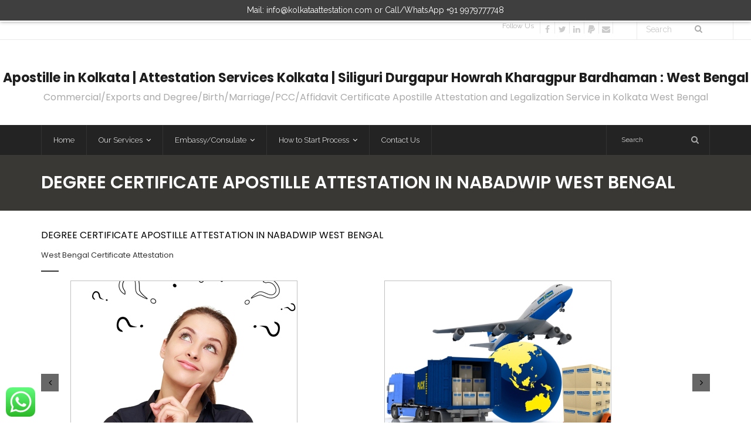

--- FILE ---
content_type: text/html; charset=UTF-8
request_url: https://kolkataattestation.com/degree-certificate-apostille-attestation-in-nabadwip/
body_size: 24250
content:
<!DOCTYPE html>

<html lang="en-US">
<head>
<meta charset="UTF-8" />
<meta name="viewport" content="width=device-width" />
<link rel="profile" href="//gmpg.org/xfn/11" />
<link rel="pingback" href="https://kolkataattestation.com/xmlrpc.php" />

<meta name='robots' content='index, follow, max-image-preview:large, max-snippet:-1, max-video-preview:-1' />
<!-- Jetpack Site Verification Tags -->
<meta name="google-site-verification" content="xK6X3ZWmDDm6WtOrEWM8RyFge8InItP-y4FXdoXKV44" />
<!-- SEO optimised using built in premium theme features from ThinkUpThemes - http://www.thinkupthemes.com/ -->
<meta name="description" content="Contact us on 02240140777 for Nabadwip issued Degree certificate apostille attestation legalization in Nabadwip for Netherlands Norway Belgium UAE Qatar Kuwait Oman Russia Korea Thailand China Spain Brazil Malaysia Mexico Austria France Germany Belarus Bulgaria Bahrain Cyprus Czech Republic Denmark Argentina Saudi Algeria Angola Chile Costarica  Egypt Ethiopia Dominican Philippines Poland Bangladesh Ecuador  Indonesia Italy Jamaica Japan Jordan Kazakhstan Europe Lebanon Libya Lithuania  Malta Panama Peru  Portugal Sudan Switzerland Taiwan Thailand Tunisia Turkey Ukraine USA Venezuela Vietnam Yemen Nigeria Cuba Iran Iraq
"/>
<meta name="keywords" content="Apostille in Kolkata, Apostille services in Kolkata, Attestation services in Kolkata, Attestation in Kolkata, Attestation Kolkata, Apostille Kolkata, kolkata Apostille, Kolkata Attestation, Apostille agent kolkata, Apostille department Kolkata, MEA Kolkata, Ministry of External Affairs Kolkata, Apostille services in Siliguri, Apostille services Howrah, Attestation services Howrah, Apostille services Durgapur, Apostille services Kharagpur, Attestation services Kharagpur"/>
<!-- ThinkUpThemes SEO -->


	<!-- This site is optimized with the Yoast SEO plugin v16.0.2 - https://yoast.com/wordpress/plugins/seo/ -->
	<title>Degree Certificate Apostille Attestation in Nabadwip West Bengal &raquo;</title>
	<link rel="canonical" href="https://kolkataattestation.com/degree-certificate-apostille-attestation-in-nabadwip/" />
	<meta property="og:locale" content="en_US" />
	<meta property="og:type" content="article" />
	<meta property="og:title" content="Degree Certificate Apostille Attestation in Nabadwip West Bengal &raquo;" />
	<meta property="og:description" content="Degree Certificate Attestation in Nabadwip West Bengal Degree Certificate Apostille in Nabadwip West Bengal Nabadwip issued Degree Certificate Apostille Attestation Service in Nabadwip Attestation &amp; Legalization Service in Nabadwip for All Degree Certificate such as MBA, MCA, MBBS, Engineering, Medical, Dentist, B-Tech, M-Tech, BSc, BCom, MCom, 10th, 12th, MSc, BEd, BA, MA, MEd, PhD, Nursing,&hellip;Read More" />
	<meta property="og:url" content="https://kolkataattestation.com/degree-certificate-apostille-attestation-in-nabadwip/" />
	<meta property="article:published_time" content="2017-02-13T06:20:18+00:00" />
	<meta property="article:modified_time" content="2023-03-14T19:31:33+00:00" />
	<meta property="og:image" content="https://kolkataattestation.com/wp-content/uploads/2017/02/Degree-Certificate-Apostille-Attestation-Legalization-Nabadwip.jpg" />
	<meta property="og:image:width" content="324" />
	<meta property="og:image:height" content="190" />
	<meta name="twitter:card" content="summary_large_image" />
	<meta name="twitter:label1" content="Written by">
	<meta name="twitter:data1" content="kolkataattestation">
	<meta name="twitter:label2" content="Est. reading time">
	<meta name="twitter:data2" content="5 minutes">
	<script type="application/ld+json" class="yoast-schema-graph">{"@context":"https://schema.org","@graph":[{"@type":"Organization","@id":"https://kolkataattestation.com/#organization","name":"Kolkata Attestation","url":"https://kolkataattestation.com/","sameAs":[],"logo":{"@type":"ImageObject","@id":"https://kolkataattestation.com/#logo","inLanguage":"en-US","url":"https://kolkataattestation.com/wp-content/uploads/2020/06/Logo-Kolkata.jpg","width":309,"height":143,"caption":"Kolkata Attestation"},"image":{"@id":"https://kolkataattestation.com/#logo"}},{"@type":"WebSite","@id":"https://kolkataattestation.com/#website","url":"https://kolkataattestation.com/","name":"Certificate Apostille and Attestation Service in Kolkata West Bengal","description":"24*7 Certificate Apostille &amp; Attestation Service in Kolkata : Commercial/Exports/Degree/Birth/Marriage/PCC/Affidavi","publisher":{"@id":"https://kolkataattestation.com/#organization"},"potentialAction":[{"@type":"SearchAction","target":"https://kolkataattestation.com/?s={search_term_string}","query-input":"required name=search_term_string"}],"inLanguage":"en-US"},{"@type":"ImageObject","@id":"https://kolkataattestation.com/degree-certificate-apostille-attestation-in-nabadwip/#primaryimage","inLanguage":"en-US","url":"https://kolkataattestation.com/wp-content/uploads/2017/02/Degree-Certificate-Apostille-Attestation-Legalization-Nabadwip.jpg","width":324,"height":190,"caption":"Apostille for Degree Certificate in Nabadwip, Apostille for Nabadwip issued Degree certificate, Apostille service for Degree Certificate in Nabadwip, Apostille service for Nabadwip issued Degree Certificate, Degree certificate Apostille in Nabadwip, Degree certificate Apostille agent in Nabadwip, Degree certificate Apostille Consultancy in Nabadwip, Degree certificate Apostille Consultant in Nabadwip, Degree Certificate Apostille from ministry of external affairs in Nabadwip, Degree certificate Apostille service in Nabadwip, Nabadwip base Degree certificate apostille, Nabadwip Degree certificate apostille for foreign Countries, Nabadwip Degree certificate Apostille for overseas education, Nabadwip issued Degree certificate apostille, Nabadwip issued Degree certificate Apostille for higher education in abroad, Apostille for Degree Certificate in Nabadwip, Apostille for Nabadwip issued Degree certificate, Apostille service for Degree Certificate in Nabadwip, Apostille service for Nabadwip issued Degree Certificate, Degree certificate Apostille in Nabadwip, Degree certificate Apostille agent in Nabadwip, Degree certificate Apostille Consultancy in Nabadwip, Degree certificate Apostille Consultant in Nabadwip, Degree Certificate Apostille from ministry of external affairs in Nabadwip, Degree certificate Apostille service in Nabadwip, Nabadwip base Degree certificate apostille, Nabadwip Degree certificate apostille for foreign Countries, Nabadwip Degree certificate Apostille for overseas education, Nabadwip issued Degree certificate apostille, Nabadwip issued Degree certificate Apostille for higher education in abroad, Degree certificate Legalization service in Nabadwip, Degree certificate Legalization in Nabadwip, Legalization for Degree Certificate in Nabadwip, Legalization for Nabadwip issued Degree certificate, Legalization of Degree certificate for overseas dependent visa in Nabadwip, Legalization service for Degree Certificate in Nabadwip, Legalization service for Degree in Nabadwip, Legalization service for Nabadwip issued Degree Certificate, Legalization Service of Degree certificate for foreign visa in Nabadwip, Degree Legalization in Nabadwip, Degree Legalization service in Nabadwip, Degree certificate Legalization agency in Nabadwip, Degree certificate Legalization agent in Nabadwip, Degree certificate Legalization Consultancy in Nabadwip, Degree certificate Legalization Consultant in Nabadwip, Degree certificate Legalization for Family visa in Nabadwip, Degree Certificate Legalization for Hague Convention Countries in Nabadwip, Degree Certificate Legalization from ministry of external affairs in Nabadwip, Degree certificate Legalization office in Nabadwip, Nabadwip base Degree certificate Legalization, Nabadwip issued Degree certificate Legalization, Nabadwip issued Degree certificate Legalization for higher education in abroad, Nabadwip Degree certificate Legalization for foreign Countries, Nabadwip Degree certificate Legalization for overseas education,"},{"@type":"WebPage","@id":"https://kolkataattestation.com/degree-certificate-apostille-attestation-in-nabadwip/#webpage","url":"https://kolkataattestation.com/degree-certificate-apostille-attestation-in-nabadwip/","name":"Degree Certificate Apostille Attestation in Nabadwip West Bengal &raquo;","isPartOf":{"@id":"https://kolkataattestation.com/#website"},"primaryImageOfPage":{"@id":"https://kolkataattestation.com/degree-certificate-apostille-attestation-in-nabadwip/#primaryimage"},"datePublished":"2017-02-13T06:20:18+00:00","dateModified":"2023-03-14T19:31:33+00:00","breadcrumb":{"@id":"https://kolkataattestation.com/degree-certificate-apostille-attestation-in-nabadwip/#breadcrumb"},"inLanguage":"en-US","potentialAction":[{"@type":"ReadAction","target":["https://kolkataattestation.com/degree-certificate-apostille-attestation-in-nabadwip/"]}]},{"@type":"BreadcrumbList","@id":"https://kolkataattestation.com/degree-certificate-apostille-attestation-in-nabadwip/#breadcrumb","itemListElement":[{"@type":"ListItem","position":1,"item":{"@type":"WebPage","@id":"https://kolkataattestation.com/","url":"https://kolkataattestation.com/","name":"Home"}},{"@type":"ListItem","position":2,"item":{"@type":"WebPage","@id":"https://kolkataattestation.com/degree-certificate-apostille-attestation-in-nabadwip/","url":"https://kolkataattestation.com/degree-certificate-apostille-attestation-in-nabadwip/","name":"Degree Certificate Apostille Attestation in Nabadwip West Bengal"}}]},{"@type":"Article","@id":"https://kolkataattestation.com/degree-certificate-apostille-attestation-in-nabadwip/#article","isPartOf":{"@id":"https://kolkataattestation.com/degree-certificate-apostille-attestation-in-nabadwip/#webpage"},"author":{"@id":"https://kolkataattestation.com/#/schema/person/4e9c1788c57ad159ca28f7116c1a61ac"},"headline":"Degree Certificate Apostille Attestation in Nabadwip West Bengal","datePublished":"2017-02-13T06:20:18+00:00","dateModified":"2023-03-14T19:31:33+00:00","mainEntityOfPage":{"@id":"https://kolkataattestation.com/degree-certificate-apostille-attestation-in-nabadwip/#webpage"},"publisher":{"@id":"https://kolkataattestation.com/#organization"},"image":{"@id":"https://kolkataattestation.com/degree-certificate-apostille-attestation-in-nabadwip/#primaryimage"},"keywords":"Apostille for MBBS Degree Certificate in Nabadwip,Apostille for Nabadwip issued BCom Degree certificate,Apostille of Engineering Degree certificate for overseas dependent visa in Nabadwip,Apostille service for BDS Degree Certificate in Nabadwip,Apostille service for Nabadwip issued Nursing Degree Certificate,Apostille service for Part Time Degree in Nabadwip,Apostille Service of Dentist Degree certificate for foreign visa in Nabadwip,Attestation for Degree Certificate in Nabadwip,Attestation for Nabadwip issued Master Degree certificate,Attestation of Bachelor Degree certificate for overseas dependent visa in Nabadwip,Attestation service for Commerce Degree Certificate in Nabadwip,Attestation service for Nabadwip issued Arts Degree Certificate,Attestation service for Science Degree in Nabadwip,Attestation Service of BHMS Degree certificate for foreign visa in Nabadwip,BA Degree certificate Apostille Consultancy in Nabadwip,BAMS Degree Attestation in Nabadwip,BDS Degree Certificate Apostille from ministry of external affairs in Nabadwip,BEd Degree Apostille service in Nabadwip,BSc Degree certificate Apostille in Nabadwip,BTP Degree certificate Attestation agency in Nabadwip,Degree certificate Attestation for Family visa in Nabadwip,DHMS Degree Attestation service in Nabadwip,Diploma Degree certificate Attestation agent in Nabadwip,Distance Degree Apostille in Nabadwip,How to get Apostille in Nabadwip,ITI Degree certificate Attestation office in Nabadwip,Korea issued Degree certificate Attestation Consultant in Nabadwip,MA Degree certificate Apostille agent in Nabadwip,MCom Degree certificate Attestation in Nabadwip,MD Degree certificate Apostille Consultant in Nabadwip,MEd Degree certificate Apostille agency in Nabadwip,Medical Degree Certificate Apostille for Hague Convention Countries in Nabadwip,MS Degree certificate apostille for Family visa in Nabadwip,MSc Degree certificate Apostille service in Nabadwip,Nabadwip base architect degree certificate Attestation,Nabadwip base College Degree certificate apostille,Nabadwip BBA Degree certificate Attestation for foreign Countries,Nabadwip BE Degree certificate apostille for foreign Countries,Nabadwip HR Degree certificate Attestation for overseas education,Nabadwip issued CA Degree certificate Attestation for higher education in abroad,Nabadwip issued Civil Degree certificate Attestation,Nabadwip issued Deemed University Degree certificate apostille,Nabadwip issued Private University Degree certificate Apostille for higher education in abroad,Nabadwip ME Degree certificate Apostille for overseas education,NTC Degree certificate Attestation service in Nabadwip,Photography Degree Certificate Attestation from ministry of external affairs in Nabadwip,UK issued Degree certificate Attestation Consultancy in Nabadwip,University Degree certificate Apostille office in Nabadwip,Where is Apostille office in Nabadwip,Yoga Degree Certificate Attestation for Hague Convention Countries in Nabadwip","articleSection":"West Bengal Certificate Attestation","inLanguage":"en-US"},{"@type":"Person","@id":"https://kolkataattestation.com/#/schema/person/4e9c1788c57ad159ca28f7116c1a61ac","name":"kolkataattestation","image":{"@type":"ImageObject","@id":"https://kolkataattestation.com/#personlogo","inLanguage":"en-US","url":"https://secure.gravatar.com/avatar/61db831a20d23eae17b42fb2280eba66?s=96&d=mm&r=g","caption":"kolkataattestation"}}]}</script>
	<!-- / Yoast SEO plugin. -->


<link rel='dns-prefetch' href='//dl.dropboxusercontent.com' />
<link rel='dns-prefetch' href='//fonts.googleapis.com' />
<link rel='dns-prefetch' href='//s.w.org' />
<link rel='dns-prefetch' href='//c0.wp.com' />
<link rel="alternate" type="application/rss+xml" title=" &raquo; Feed" href="https://kolkataattestation.com/feed/" />
<link rel="alternate" type="application/rss+xml" title=" &raquo; Comments Feed" href="https://kolkataattestation.com/comments/feed/" />
<link rel="alternate" type="application/rss+xml" title=" &raquo; Degree Certificate Apostille Attestation in Nabadwip West Bengal Comments Feed" href="https://kolkataattestation.com/degree-certificate-apostille-attestation-in-nabadwip/feed/" />
		<script type="text/javascript">
			window._wpemojiSettings = {"baseUrl":"https:\/\/s.w.org\/images\/core\/emoji\/13.0.1\/72x72\/","ext":".png","svgUrl":"https:\/\/s.w.org\/images\/core\/emoji\/13.0.1\/svg\/","svgExt":".svg","source":{"concatemoji":"https:\/\/kolkataattestation.com\/wp-includes\/js\/wp-emoji-release.min.js?ver=5.7.14"}};
			!function(e,a,t){var n,r,o,i=a.createElement("canvas"),p=i.getContext&&i.getContext("2d");function s(e,t){var a=String.fromCharCode;p.clearRect(0,0,i.width,i.height),p.fillText(a.apply(this,e),0,0);e=i.toDataURL();return p.clearRect(0,0,i.width,i.height),p.fillText(a.apply(this,t),0,0),e===i.toDataURL()}function c(e){var t=a.createElement("script");t.src=e,t.defer=t.type="text/javascript",a.getElementsByTagName("head")[0].appendChild(t)}for(o=Array("flag","emoji"),t.supports={everything:!0,everythingExceptFlag:!0},r=0;r<o.length;r++)t.supports[o[r]]=function(e){if(!p||!p.fillText)return!1;switch(p.textBaseline="top",p.font="600 32px Arial",e){case"flag":return s([127987,65039,8205,9895,65039],[127987,65039,8203,9895,65039])?!1:!s([55356,56826,55356,56819],[55356,56826,8203,55356,56819])&&!s([55356,57332,56128,56423,56128,56418,56128,56421,56128,56430,56128,56423,56128,56447],[55356,57332,8203,56128,56423,8203,56128,56418,8203,56128,56421,8203,56128,56430,8203,56128,56423,8203,56128,56447]);case"emoji":return!s([55357,56424,8205,55356,57212],[55357,56424,8203,55356,57212])}return!1}(o[r]),t.supports.everything=t.supports.everything&&t.supports[o[r]],"flag"!==o[r]&&(t.supports.everythingExceptFlag=t.supports.everythingExceptFlag&&t.supports[o[r]]);t.supports.everythingExceptFlag=t.supports.everythingExceptFlag&&!t.supports.flag,t.DOMReady=!1,t.readyCallback=function(){t.DOMReady=!0},t.supports.everything||(n=function(){t.readyCallback()},a.addEventListener?(a.addEventListener("DOMContentLoaded",n,!1),e.addEventListener("load",n,!1)):(e.attachEvent("onload",n),a.attachEvent("onreadystatechange",function(){"complete"===a.readyState&&t.readyCallback()})),(n=t.source||{}).concatemoji?c(n.concatemoji):n.wpemoji&&n.twemoji&&(c(n.twemoji),c(n.wpemoji)))}(window,document,window._wpemojiSettings);
		</script>
		<style type="text/css">
img.wp-smiley,
img.emoji {
	display: inline !important;
	border: none !important;
	box-shadow: none !important;
	height: 1em !important;
	width: 1em !important;
	margin: 0 .07em !important;
	vertical-align: -0.1em !important;
	background: none !important;
	padding: 0 !important;
}
</style>
	<link rel='stylesheet' id='litespeed-cache-dummy-css'  href='https://kolkataattestation.com/wp-content/plugins/litespeed-cache/assets/css/litespeed-dummy.css?ver=5.7.14' type='text/css' media='all' />
<link rel='stylesheet' id='bootstrap-css'  href='https://kolkataattestation.com/wp-content/plugins/easy-bootstrap-shortcodes/styles/bootstrap.min.css?ver=5.7.14' type='text/css' media='all' />
<link rel='stylesheet' id='bootstrap-fa-icon-css'  href='https://kolkataattestation.com/wp-content/plugins/easy-bootstrap-shortcodes/styles/font-awesome.min.css?ver=5.7.14' type='text/css' media='all' />
<link rel='stylesheet' id='siteorigin-panels-front-css'  href='https://kolkataattestation.com/wp-content/plugins/thinkup-panels/css/front.css?ver=2.4.8' type='text/css' media='all' />
<link rel='stylesheet' id='thinkup-panels-front-css'  href='https://kolkataattestation.com/wp-content/plugins/thinkup-panels/thinkup-customization/css/thinkup-front.css?ver=2.4.8' type='text/css' media='all' />
<link rel='stylesheet' id='wp-block-library-css'  href='https://c0.wp.com/c/5.7.14/wp-includes/css/dist/block-library/style.min.css' type='text/css' media='all' />
<style id='wp-block-library-inline-css' type='text/css'>
.has-text-align-justify{text-align:justify;}
</style>
<link rel='stylesheet' id='mediaelement-css'  href='https://c0.wp.com/c/5.7.14/wp-includes/js/mediaelement/mediaelementplayer-legacy.min.css' type='text/css' media='all' />
<link rel='stylesheet' id='wp-mediaelement-css'  href='https://c0.wp.com/c/5.7.14/wp-includes/js/mediaelement/wp-mediaelement.min.css' type='text/css' media='all' />
<link rel='stylesheet' id='contact-form-7-css'  href='https://kolkataattestation.com/wp-content/plugins/contact-form-7/includes/css/styles.css?ver=5.4' type='text/css' media='all' />
<link crossorigin="anonymous" rel='stylesheet' id='thinkup-google-fonts-css'  href='//fonts.googleapis.com/css?family=Raleway%3A300%2C400%2C600%2C700&#038;subset=latin%2Clatin-ext' type='text/css' media='all' />
<link rel='stylesheet' id='prettyPhoto-css'  href='https://kolkataattestation.com/wp-content/themes/Grow_Pro/lib/extentions/prettyPhoto/css/prettyPhoto.css?ver=3.1.6' type='text/css' media='all' />
<link rel='stylesheet' id='thinkup-bootstrap-css'  href='https://kolkataattestation.com/wp-content/themes/Grow_Pro/lib/extentions/bootstrap/css/bootstrap.min.css?ver=2.3.2' type='text/css' media='all' />
<link rel='stylesheet' id='dashicons-css'  href='https://c0.wp.com/c/5.7.14/wp-includes/css/dashicons.min.css' type='text/css' media='all' />
<link rel='stylesheet' id='font-awesome-css'  href='https://kolkataattestation.com/wp-content/themes/Grow_Pro/lib/extentions/font-awesome/css/font-awesome.min.css?ver=4.7.0' type='text/css' media='all' />
<link rel='stylesheet' id='thinkup-shortcodes-css'  href='https://kolkataattestation.com/wp-content/themes/Grow_Pro/styles/style-shortcodes.css?ver=1.3.4' type='text/css' media='all' />
<link rel='stylesheet' id='thinkup-style-css'  href='https://kolkataattestation.com/wp-content/themes/Grow_Pro/style.css?ver=1.3.4' type='text/css' media='all' />
<link rel='stylesheet' id='thinkup-portfolio-css'  href='https://kolkataattestation.com/wp-content/themes/Grow_Pro/styles/style-portfolio.css?ver=1.3.4' type='text/css' media='all' />
<link rel='stylesheet' id='thinkup-responsive-css'  href='https://kolkataattestation.com/wp-content/themes/Grow_Pro/styles/style-responsive.css?ver=1.3.4' type='text/css' media='all' />
<link rel='stylesheet' id='ebs_dynamic_css-css'  href='https://kolkataattestation.com/wp-content/plugins/easy-bootstrap-shortcodes/styles/ebs_dynamic_css.php?ver=5.7.14' type='text/css' media='all' />
<link rel='stylesheet' id='jetpack_css-css'  href='https://c0.wp.com/p/jetpack/10.4.2/css/jetpack.css' type='text/css' media='all' />
<script type='text/javascript' src='https://c0.wp.com/c/5.7.14/wp-includes/js/jquery/jquery.min.js' id='jquery-core-js'></script>
<script type='text/javascript' src='https://c0.wp.com/c/5.7.14/wp-includes/js/jquery/jquery-migrate.min.js' id='jquery-migrate-js'></script>
<script type='text/javascript' src='https://kolkataattestation.com/wp-content/plugins/easy-bootstrap-shortcodes/js/bootstrap.min.js?ver=5.7.14' id='bootstrap-js'></script>
<script type='text/javascript' src='https://kolkataattestation.com/wp-content/themes/Grow_Pro/lib/scripts/plugins/sticky/jquery.sticky.js?ver=true' id='sticky-js'></script>
<script type='text/javascript' src='https://kolkataattestation.com/wp-content/themes/Grow_Pro/lib/scripts/plugins/videoBG/jquery.videoBG.js?ver=0.2' id='videobg-js'></script>
<script type='text/javascript' id='tweetscroll-js-extra'>
/* <![CDATA[ */
var PiTweetScroll = {"ajaxrequests":"https:\/\/kolkataattestation.com\/wp-admin\/admin-ajax.php"};
/* ]]> */
</script>
<script type='text/javascript' src='https://kolkataattestation.com/wp-content/themes/Grow_Pro/lib/widgets/twitterfeed/js/jquery.tweetscroll.js?ver=5.7.14' id='tweetscroll-js'></script>
<link rel="https://api.w.org/" href="https://kolkataattestation.com/wp-json/" /><link rel="alternate" type="application/json" href="https://kolkataattestation.com/wp-json/wp/v2/posts/97" /><link rel="EditURI" type="application/rsd+xml" title="RSD" href="https://kolkataattestation.com/xmlrpc.php?rsd" />
<link rel="wlwmanifest" type="application/wlwmanifest+xml" href="https://kolkataattestation.com/wp-includes/wlwmanifest.xml" /> 
<meta name="generator" content="WordPress 5.7.14" />
<link rel='shortlink' href='https://wp.me/pc9gd1-1z' />
<link rel="alternate" type="application/json+oembed" href="https://kolkataattestation.com/wp-json/oembed/1.0/embed?url=https%3A%2F%2Fkolkataattestation.com%2Fdegree-certificate-apostille-attestation-in-nabadwip%2F" />
<link rel="alternate" type="text/xml+oembed" href="https://kolkataattestation.com/wp-json/oembed/1.0/embed?url=https%3A%2F%2Fkolkataattestation.com%2Fdegree-certificate-apostille-attestation-in-nabadwip%2F&#038;format=xml" />
<style type='text/css'>img#wpstats{display:none}</style>
		<link rel="Shortcut Icon" type="image/x-icon" href="https://kolkataattestation.com/wp-content/uploads/2020/06/Logo-Kolkata.jpg" />
<style type="text/css">
#notification { background: #3f3f3f }
#notification { position: fixed }
#body-core { padding-top: 31px }
</style>
<style type="text/css">.broken_link, a.broken_link {
	text-decoration: line-through;
}</style><link rel="amphtml" href="https://kolkataattestation.com/degree-certificate-apostille-attestation-in-nabadwip/amp/">
<link href="//fonts.googleapis.com/css?family=Poppins:300,400,600,700|Poppins:300,400,600,700|" rel="stylesheet" type="text/css">
<style type="text/css">
#content, #content button, #content input, #content select, #content textarea { font-family:Poppins}
#introaction-core, #introaction-core button, #introaction-core input, #introaction-core select, #introaction-core textarea { font-family:Poppins}
#outroaction-core, #outroaction-core button, #outroaction-core input, #outroaction-core select, #outroaction-core textarea { font-family:Poppins}
h1, h2, h3, h4, h5, h6 { font-family:Poppins}
#content h1, #content h2, #content h3, #content h4, #content h5, #content h6 { font-family:Poppins}
#intro-core h1, #intro-core h2, #intro-core h3, #intro-core h4, #intro-core h5, #intro-core h6 { font-family:Poppins}
#introaction-core h1, #introaction-core h2, #introaction-core h3, #introaction-core h4, #introaction-core h5, #introaction-core h6 { font-family:Poppins}
#outroaction-core h1, #outroaction-core h2, #outroaction-core h3, #outroaction-core h4, #outroaction-core h5, #outroaction-core h6 { font-family:Poppins}
</style><style type="text/css">
#content, #content button, #content input, #content select, #content textarea { font-size:16px}
#introaction-core, #introaction-core button, #introaction-core input, #introaction-core select, #introaction-core textarea { font-size:16px}
#outroaction-core, #outroaction-core button, #outroaction-core input, #outroaction-core select, #outroaction-core textarea { font-size:16px}
</style><style>#body-core {background: #FFFFFF;}#introaction-core h1, #introaction-core h2, #introaction-core h3, #introaction-core h4, #introaction-core h5, #introaction-core h6,#outroaction-core h1, #outroaction-core h2, #outroaction-core h3, #outroaction-core h4, #outroaction-core h5, #outroaction-core h6,#content h1, #content h2, #content h3, #content h4, #content h5, #content h6 {color: #000000;}body,button,input,select,textarea,.action-teaser {color: #000000;}#content a {color: #000000;}#content a:hover {color: #000000;}</style>
<style type="text/css">
/* Hide WooCommercec cart menu */
.thinkup-demosite #woo-cart-menu {
display: none;
}

/* Hide search in sticky header */
.thinkup-demosite #header-sticky #header-search {
display: none;
}

/* Disable checkout */
.thinkup-demosite .woocommerce #payment #place_order {
   pointer-events: none;
   cursor: default;
}

/*change border color #C0C0C0 and shadow color #ccc to any color of your choice */
.post img {
    border:1px solid #C0C0C0;
    box-shadow: 10px 10px 5px #ccc;
    -moz-box-shadow: 10px 10px 5px #ccc;
    -webkit-box-shadow: 10px 10px 5px #ccc;
    -khtml-box-shadow: 10px 10px 5px #ccc;
}
</style>
</head>

<body class="post-template-default single single-post postid-97 single-format-standard layout-responsive layout-wide pre-header-style2 header-style2 scrollup-on">
<div id="notification"><div id="notification-core"><span class="notification-text">Mail: info@kolkataattestation.com or Call/WhatsApp +91 9979777748</span></div></div>
<div id="body-core" class="hfeed site">

	<header>
	<div id="site-header">

			
		<div id="pre-header">
		<div class="wrap-safari">
		<div id="pre-header-core" class="main-navigation">
  
			
			<div id="pre-header-search"><div class="fa fa-search"></div>	<form method="get" class="searchform" action="https://kolkataattestation.com/" role="search">
		<input type="text" class="search" name="s" value="" placeholder="Search" />
		<input type="submit" class="searchsubmit" name="submit" value="Search" />
	</form></div>
			<div id="pre-header-social"><ul><li class="social message">Follow Us</li><li class="social facebook"><a href="https://www.facebook.com/apostilleindia" data-tip="bottom" data-original-title="Facebook" target="_blank"><i class="fa fa-facebook"></i></a></li><li class="social twitter"><a href="https://twitter.com/Embassyhelp" data-tip="bottom" data-original-title="Twitter" target="_blank"><i class="fa fa-twitter"></i></a></li><li class="social linkedin"><a href="http://in.linkedin.com/in/apostilleindia" data-tip="bottom" data-original-title="LinkedIn" target="_blank"><i class="fa fa-linkedin"></i></a></li><li class="social paypal"><a href="https://www.paypal.me/easspl" data-tip="bottom" data-original-title="PayPal" target="_blank"><i class="fa fa-paypal"></i></a></li><li class="social envelope"><a href="mailto:info@apostille.in" data-tip="bottom" data-original-title="Email" target="_blank"><i class="fa fa-envelope"></i></a></li></ul></div>
		</div>
		</div>
		</div>
		<!-- #pre-header -->

				<div id="header">
		<div id="header-core">

			
			<div id="logo">
			<a rel="home" href="https://kolkataattestation.com/"><h1 rel="home" class="site-title" title="">Apostille in Kolkata | Attestation Services Kolkata | Siliguri Durgapur Howrah Kharagpur Bardhaman : West Bengal</h1><h2 class="site-description">Commercial/Exports and Degree/Birth/Marriage/PCC/Affidavit Certificate Apostille Attestation and Legalization Service in Kolkata West Bengal</h2></a>			</div>

			
			
			<div id="header-links" class="main-navigation">
			<div id="header-links-inner" class="header-links">

				<ul id="menu-main-menu" class="menu"><li id="menu-item-33" class="menu-item menu-item-type-custom menu-item-object-custom menu-item-home"><a href="http://kolkataattestation.com/"><span>Home</span></a></li>
<li id="menu-item-1058" class="menu-item menu-item-type-post_type menu-item-object-page menu-item-has-children"><a href="https://kolkataattestation.com/our-services/"><span>Our Services</span></a>
<ul class="sub-menu">
	<li id="menu-item-1059" class="menu-item menu-item-type-custom menu-item-object-custom"><a href="http://kolkataattestation.com/certificate-apostille/">CERTIFICATE APOSTILLE</a></li>
	<li id="menu-item-1060" class="menu-item menu-item-type-custom menu-item-object-custom"><a href="http://kolkataattestation.com/certificate-attestation/">CERTIFICATE ATTESTATION</a></li>
	<li id="menu-item-1063" class="menu-item menu-item-type-post_type menu-item-object-post"><a href="https://kolkataattestation.com/document-legalization/">DOCUMENT LEGALIZATION</a></li>
	<li id="menu-item-1064" class="menu-item menu-item-type-custom menu-item-object-custom"><a href="http://kolkataattestation.com/language-translation/">LANGUAGE TRANSLATION</a></li>
</ul>
</li>
<li id="menu-item-10704" class="menu-item menu-item-type-custom menu-item-object-custom menu-item-has-children"><a href="https://kolkataattestation.com/embassy-consulate-attestation-kolkata/"><span>Embassy/Consulate</span></a>
<ul class="sub-menu">
	<li id="menu-item-10705" class="menu-item menu-item-type-custom menu-item-object-custom"><a href="https://kolkataattestation.com/uae-embassy-attestation-in-kolkata/">UAE</a></li>
	<li id="menu-item-10706" class="menu-item menu-item-type-custom menu-item-object-custom"><a href="https://kolkataattestation.com/kuwait-embassy-attestation-in-kolkata/">Kuwait</a></li>
	<li id="menu-item-10707" class="menu-item menu-item-type-custom menu-item-object-custom"><a href="https://kolkataattestation.com/oman-embassy-attestation-in-kolkata/">Oman</a></li>
	<li id="menu-item-10708" class="menu-item menu-item-type-custom menu-item-object-custom"><a href="https://kolkataattestation.com/turkey-embassy-attestation-in-kolkata/">Turkey</a></li>
	<li id="menu-item-10709" class="menu-item menu-item-type-custom menu-item-object-custom"><a href="https://kolkataattestation.com/iraq-embassy-attestation-in-kolkata/">Iraq</a></li>
</ul>
</li>
<li id="menu-item-32" class="menu-item menu-item-type-post_type menu-item-object-page menu-item-has-children"><a href="https://kolkataattestation.com/how-to-start-process/"><span>How to Start Process</span></a>
<ul class="sub-menu">
	<li id="menu-item-34" class="menu-item menu-item-type-post_type menu-item-object-post"><a href="https://kolkataattestation.com/get-apostille-information/">GET APOSTILLE INFORMATION</a></li>
	<li id="menu-item-35" class="menu-item menu-item-type-post_type menu-item-object-post"><a href="https://kolkataattestation.com/pick-up-delivery-service/">PICK UP DELIVERY SERVICES</a></li>
	<li id="menu-item-36" class="menu-item menu-item-type-post_type menu-item-object-post"><a href="https://kolkataattestation.com/apostille-process-status/">APOSTILLE PROCESS STATUS</a></li>
	<li id="menu-item-37" class="menu-item menu-item-type-post_type menu-item-object-post"><a href="https://kolkataattestation.com/courier-status-tracking/">COURIER STATUS TRACKING</a></li>
</ul>
</li>
<li id="menu-item-31" class="menu-item menu-item-type-post_type menu-item-object-page menu-item-home"><a href="https://kolkataattestation.com/"><span>Contact Us</span></a></li>
</ul>				
				<div id="header-search"><a><div class="fa fa-search"></div></a>	<form method="get" class="searchform" action="https://kolkataattestation.com/" role="search">
		<input type="text" class="search" name="s" value="" placeholder="Search" />
		<input type="submit" class="searchsubmit" name="submit" value="Search" />
	</form></div>
				
			</div>
			</div>
			<!-- #header-links .main-navigation -->
 	
			<div id="header-nav"><a class="btn-navbar" data-toggle="collapse" data-target=".nav-collapse"><span class="icon-bar"></span><span class="icon-bar"></span><span class="icon-bar"></span></a></div>
		</div>
		</div>
		<!-- #header -->

		<div id="header-responsive"><div id="header-responsive-inner" class="responsive-links nav-collapse collapse"><ul id="menu-main-menu-1" class=""><li id="res-menu-item-33" class="menu-item menu-item-type-custom menu-item-object-custom menu-item-home"><a href="http://kolkataattestation.com/"><span>Home</span></a></li>
<li id="res-menu-item-1058" class="menu-item menu-item-type-post_type menu-item-object-page menu-item-has-children"><a href="https://kolkataattestation.com/our-services/"><span>Our Services</span></a>
<ul class="sub-menu">
	<li id="res-menu-item-1059" class="menu-item menu-item-type-custom menu-item-object-custom"><a href="http://kolkataattestation.com/certificate-apostille/">&#45; CERTIFICATE APOSTILLE</a></li>
	<li id="res-menu-item-1060" class="menu-item menu-item-type-custom menu-item-object-custom"><a href="http://kolkataattestation.com/certificate-attestation/">&#45; CERTIFICATE ATTESTATION</a></li>
	<li id="res-menu-item-1063" class="menu-item menu-item-type-post_type menu-item-object-post"><a href="https://kolkataattestation.com/document-legalization/">&#45; DOCUMENT LEGALIZATION</a></li>
	<li id="res-menu-item-1064" class="menu-item menu-item-type-custom menu-item-object-custom"><a href="http://kolkataattestation.com/language-translation/">&#45; LANGUAGE TRANSLATION</a></li>
</ul>
</li>
<li id="res-menu-item-10704" class="menu-item menu-item-type-custom menu-item-object-custom menu-item-has-children"><a href="https://kolkataattestation.com/embassy-consulate-attestation-kolkata/"><span>Embassy/Consulate</span></a>
<ul class="sub-menu">
	<li id="res-menu-item-10705" class="menu-item menu-item-type-custom menu-item-object-custom"><a href="https://kolkataattestation.com/uae-embassy-attestation-in-kolkata/">&#45; UAE</a></li>
	<li id="res-menu-item-10706" class="menu-item menu-item-type-custom menu-item-object-custom"><a href="https://kolkataattestation.com/kuwait-embassy-attestation-in-kolkata/">&#45; Kuwait</a></li>
	<li id="res-menu-item-10707" class="menu-item menu-item-type-custom menu-item-object-custom"><a href="https://kolkataattestation.com/oman-embassy-attestation-in-kolkata/">&#45; Oman</a></li>
	<li id="res-menu-item-10708" class="menu-item menu-item-type-custom menu-item-object-custom"><a href="https://kolkataattestation.com/turkey-embassy-attestation-in-kolkata/">&#45; Turkey</a></li>
	<li id="res-menu-item-10709" class="menu-item menu-item-type-custom menu-item-object-custom"><a href="https://kolkataattestation.com/iraq-embassy-attestation-in-kolkata/">&#45; Iraq</a></li>
</ul>
</li>
<li id="res-menu-item-32" class="menu-item menu-item-type-post_type menu-item-object-page menu-item-has-children"><a href="https://kolkataattestation.com/how-to-start-process/"><span>How to Start Process</span></a>
<ul class="sub-menu">
	<li id="res-menu-item-34" class="menu-item menu-item-type-post_type menu-item-object-post"><a href="https://kolkataattestation.com/get-apostille-information/">&#45; GET APOSTILLE INFORMATION</a></li>
	<li id="res-menu-item-35" class="menu-item menu-item-type-post_type menu-item-object-post"><a href="https://kolkataattestation.com/pick-up-delivery-service/">&#45; PICK UP DELIVERY SERVICES</a></li>
	<li id="res-menu-item-36" class="menu-item menu-item-type-post_type menu-item-object-post"><a href="https://kolkataattestation.com/apostille-process-status/">&#45; APOSTILLE PROCESS STATUS</a></li>
	<li id="res-menu-item-37" class="menu-item menu-item-type-post_type menu-item-object-post"><a href="https://kolkataattestation.com/courier-status-tracking/">&#45; COURIER STATUS TRACKING</a></li>
</ul>
</li>
<li id="res-menu-item-31" class="menu-item menu-item-type-post_type menu-item-object-page menu-item-home"><a href="https://kolkataattestation.com/"><span>Contact Us</span></a></li>
</ul></div></div>
		
		
		<div id="intro" class="option1"><div class="wrap-safari"><div id="intro-core"><h1 class="page-title"><span>Degree Certificate Apostille Attestation in Nabadwip West Bengal</span></h1></div></div></div>
		
		
		
		
	</div>


	</header>
	<!-- header -->

		
	<div id="content">
	<div id="content-core">

		<div id="main">
		<div id="main-core">
			
				
		<article id="post-97" class="post-97 post type-post status-publish format-standard has-post-thumbnail hentry category-west-bengal-certificate-attestation tag-apostille-for-mbbs-degree-certificate-in-nabadwip tag-apostille-for-nabadwip-issued-bcom-degree-certificate tag-apostille-of-engineering-degree-certificate-for-overseas-dependent-visa-in-nabadwip tag-apostille-service-for-bds-degree-certificate-in-nabadwip tag-apostille-service-for-nabadwip-issued-nursing-degree-certificate tag-apostille-service-for-part-time-degree-in-nabadwip tag-apostille-service-of-dentist-degree-certificate-for-foreign-visa-in-nabadwip tag-attestation-for-degree-certificate-in-nabadwip tag-attestation-for-nabadwip-issued-master-degree-certificate tag-attestation-of-bachelor-degree-certificate-for-overseas-dependent-visa-in-nabadwip tag-attestation-service-for-commerce-degree-certificate-in-nabadwip tag-attestation-service-for-nabadwip-issued-arts-degree-certificate tag-attestation-service-for-science-degree-in-nabadwip tag-attestation-service-of-bhms-degree-certificate-for-foreign-visa-in-nabadwip tag-ba-degree-certificate-apostille-consultancy-in-nabadwip tag-bams-degree-attestation-in-nabadwip tag-bds-degree-certificate-apostille-from-ministry-of-external-affairs-in-nabadwip tag-bed-degree-apostille-service-in-nabadwip tag-bsc-degree-certificate-apostille-in-nabadwip tag-btp-degree-certificate-attestation-agency-in-nabadwip tag-degree-certificate-attestation-for-family-visa-in-nabadwip tag-dhms-degree-attestation-service-in-nabadwip tag-diploma-degree-certificate-attestation-agent-in-nabadwip tag-distance-degree-apostille-in-nabadwip tag-how-to-get-apostille-in-nabadwip tag-iti-degree-certificate-attestation-office-in-nabadwip tag-korea-issued-degree-certificate-attestation-consultant-in-nabadwip tag-ma-degree-certificate-apostille-agent-in-nabadwip tag-mcom-degree-certificate-attestation-in-nabadwip tag-md-degree-certificate-apostille-consultant-in-nabadwip tag-med-degree-certificate-apostille-agency-in-nabadwip tag-medical-degree-certificate-apostille-for-hague-convention-countries-in-nabadwip tag-ms-degree-certificate-apostille-for-family-visa-in-nabadwip tag-msc-degree-certificate-apostille-service-in-nabadwip tag-nabadwip-base-architect-degree-certificate-attestation tag-nabadwip-base-college-degree-certificate-apostille tag-nabadwip-bba-degree-certificate-attestation-for-foreign-countries tag-nabadwip-be-degree-certificate-apostille-for-foreign-countries tag-nabadwip-hr-degree-certificate-attestation-for-overseas-education tag-nabadwip-issued-ca-degree-certificate-attestation-for-higher-education-in-abroad tag-nabadwip-issued-civil-degree-certificate-attestation tag-nabadwip-issued-deemed-university-degree-certificate-apostille tag-nabadwip-issued-private-university-degree-certificate-apostille-for-higher-education-in-abroad tag-nabadwip-me-degree-certificate-apostille-for-overseas-education tag-ntc-degree-certificate-attestation-service-in-nabadwip tag-photography-degree-certificate-attestation-from-ministry-of-external-affairs-in-nabadwip tag-uk-issued-degree-certificate-attestation-consultancy-in-nabadwip tag-university-degree-certificate-apostille-office-in-nabadwip tag-where-is-apostille-office-in-nabadwip tag-yoga-degree-certificate-attestation-for-hague-convention-countries-in-nabadwip format-nomedia">

				<header class="entry-header"><h3 class="post-title">Degree Certificate Apostille Attestation in Nabadwip West Bengal</h3><div class="entry-meta"><span class="category"><a href="https://kolkataattestation.com/category/west-bengal-certificate-attestation/" rel="category tag">West Bengal Certificate Attestation</a></span></div><div class="clearboth"></div></header><!-- .entry-header -->
		<div class="entry-content">
			<div class="sc-carousel carousel-blog" data-show="2" data-scroll="2" data-speed="500" data-effect="cover-fade"><ul><li class="blog-article"><div class="entry-header"><a href="https://kolkataattestation.com/get-apostille-information/" ><img src="https://kolkataattestation.com/wp-content/uploads/2017/01/Get-apostille-info.jpg" /></a><div class="image-overlay overlay2"><div class="image-overlay-inner"><div class="hover-icons"><a class="hover-zoom prettyPhoto" href="https://kolkataattestation.com/wp-content/uploads/2017/01/Get-apostille-info.jpg"></a><a class="hover-link" href="https://kolkataattestation.com/get-apostille-information/"></a></div></div></div></div><div class="entry-content"><h4><a href="https://kolkataattestation.com/get-apostille-information/" >GET APOSTILLE INFORMATION</a></h4></div></li><li class="blog-article"><div class="entry-header"><a href="https://kolkataattestation.com/pick-up-delivery-service/" ><img src="https://kolkataattestation.com/wp-content/uploads/2017/01/Pick-up-service.jpg" /></a><div class="image-overlay overlay2"><div class="image-overlay-inner"><div class="hover-icons"><a class="hover-zoom prettyPhoto" href="https://kolkataattestation.com/wp-content/uploads/2017/01/Pick-up-service.jpg"></a><a class="hover-link" href="https://kolkataattestation.com/pick-up-delivery-service/"></a></div></div></div></div><div class="entry-content"><h4><a href="https://kolkataattestation.com/pick-up-delivery-service/" >Pick Up Delivery Service</a></h4></div></li><li class="blog-article"><div class="entry-header"><a href="https://kolkataattestation.com/apostille-process-status/" ><img src="https://kolkataattestation.com/wp-content/uploads/2017/01/Process-track-Image.jpg" /></a><div class="image-overlay overlay2"><div class="image-overlay-inner"><div class="hover-icons"><a class="hover-zoom prettyPhoto" href="https://kolkataattestation.com/wp-content/uploads/2017/01/Process-track-Image.jpg"></a><a class="hover-link" href="https://kolkataattestation.com/apostille-process-status/"></a></div></div></div></div><div class="entry-content"><h4><a href="https://kolkataattestation.com/apostille-process-status/" >APOSTILLE PROCESS STATUS</a></h4></div></li><li class="blog-article"><div class="entry-header"><a href="https://kolkataattestation.com/courier-status-tracking/" ><img src="https://kolkataattestation.com/wp-content/uploads/2017/01/Pick-up-Image.jpg" /></a><div class="image-overlay overlay2"><div class="image-overlay-inner"><div class="hover-icons"><a class="hover-zoom prettyPhoto" href="https://kolkataattestation.com/wp-content/uploads/2017/01/Pick-up-Image.jpg"></a><a class="hover-link" href="https://kolkataattestation.com/courier-status-tracking/"></a></div></div></div></div><div class="entry-content"><h4><a href="https://kolkataattestation.com/courier-status-tracking/" >Courier Status Tracking</a></h4></div></li></ul><div class="caroufredsel_nav"><a class="prev" id="thinkupshortcodescarousel_blog_prev" href="#"><i class="fa fa-angle-left"></i></a><a class="next" id="thinkupshortcodescarousel_blog_next" href="#"><i class="fa fa-angle-right"></i></a></div><div class="clearboth"></div></div><div class="divider"></div>
<h1>Degree Certificate Attestation in Nabadwip West Bengal</h1>
<h2>Degree Certificate Apostille in Nabadwip West Bengal</h2>
<h3>Nabadwip issued Degree Certificate Apostille Attestation Service in Nabadwip</h3>
<h4>Attestation &amp; Legalization Service in Nabadwip for All Degree Certificate such as MBA, MCA, MBBS, Engineering, Medical, Dentist, B-Tech, M-Tech, BSc, BCom, MCom, 10th, 12th, MSc, BEd, BA, MA, MEd, PhD, Nursing, MD, MS, HSC, SSC, Part time Degree, Online Degree Certificate.</h4>
<h4><strong> <div id="animate-thinkupshortcodesanimate" title="2" class="sc-anim"><div class="anim-start-stb"> Help Line : +91 022 40140777, 09426128077</div><div class="clearboth"></div></div></strong></h4>
<h4><strong> <div id="animate-thinkupshortcodesanimate1" title="2" class="sc-anim"><div class="anim-start-stb"> WhatsApp : +91 9979777748</div><div class="clearboth"></div></div></strong></h4>
<h4><strong><div id="animate-thinkupshortcodesanimate2" title="2" class="sc-anim"><div class="anim-start-stb"> Mail us: info@kolkataattestation.com </div><div class="clearboth"></div></div></strong></h4>
<p><br />
<div class="margin10"></div>
<div class="notification message">
	<div class="icon">
		<em><strong>There are 5 to 6 steps for Apostille Attestation process for Nabadwip issued Degree Certificate.</strong></em><br />
	</div>
</div> </p>
<ol>
<li title="" data-original-title="">Attestation by Notary Advocate ( Depend on State Policy )</li>
<li title="" data-original-title="">University Verification ( Depend on State, Not mandatory for all )</li>
<li title="" data-original-title="">State HRD Attestation ( State Education Department )</li>
<li title="" data-original-title="">Attestation from State GAD &#8211; Home Department (Depend on State…Not mandatory for all )</li>
<li title="" data-original-title="">Apostille from MEA (Ministry of External Affairs) of India for HCCH Member Countries</li>
<li title="" data-original-title="">Attestation from Embassy/Consulate (For Non HCCH Member Countries)</li>
</ol>
<div class="notification normal">
	<div class="icon">
		<strong>Nabadwip issued Degree Certificate Apostille Attestation Legalization Process:</strong><br />
	</div>
</div>
<p style="text-align: justify;">Degree certificate requiring legalization or Apostille must be first authenticated by the designated authority of the State from where document has been issued. The MEA  ( Ministry of External Affairs ) legalizes the Degree certificate on the basis of the signature of the designated signing authorities of the State Government/Union Territory/COC, hence it does not take responsibility of the contents of the Degree certificate. In case of personal certificates, Home Department or General Administration Department of the concerned State Government/Union Territory are the designated authorities. In case of educational documents, the document should first be authenticated by the Education officer of the concerned State Government/Union Territory. Commercial documents are to be per-authenticated by the respective Chambers of Commerce. The details of the RAC (Regional Authentication Centers) in the Union Territories/States from where the certificates should first be authenticated are given below. Ministry (MEA) will not legalize the Xerox/photocopies.</p>
<div class="notification normal">
	<div class="icon">
		<strong>Apostille required on Nabadwip issued Degree Certificate</strong>	</div>
</div>
India is a member of the HCCH (Hague Convention) of October 5, 1961, abolishing the requirement of Apostille legalization of foreign public certificates. Nabadwip issued Degree certificate apostille is acceptable in approx 107 member-countries of the HCCH. Apostille is done for personal documents such as Degree, Marriage, educational, degree, diploma, death, PCC, Affidavits, Power of Attorney, 12th, 10th, Commercial certificates etc.<div class="margin10"></div>
<div class="notification normal">
	<div class="icon">
		
<strong>Normal MEA Attestation on Nabadwip issued Degree Certificate</strong><br />
	</div>
</div>
Normal MEA Attestation is done on Degree certificate for all the countries who are not the member of HCCH and where apostille is not accepted. </p>
<div class="notification normal">
	<div class="icon">
		<strong>Following info mention in Apostille Sticker of Nabadwip issued Degree Certificate</strong><br />
	</div>
</div>
<p style="color: #000000;">Indian Apostille Sticker itself is a printed form consisting of 10 fields. On the top is the text APOSTILLE, under which the text Convention de La Haye du 5 octobre 1961 (English: Hague Convention of 5 October 1961) is placed. The fields contains the following detail and Apostille sticker will be placed on the back side of the certificate itself.</p>
<ol>
<li>Country  <strong>[INDIA]</strong></li>
<li>This public document of the Type  <strong> [Degree Certificate]</strong></li>
<li>Is issued to  <strong> [Name of the Document Holder]</strong></li>
<li>Has been signed by  <strong>[Name of the officer recognized by the MEA]</strong></li>
<li>With the Seal / Stamp of <strong> [Acting in the capacity of]</strong></li>
<li>Certified by  <strong> [Acting in the capacity of]</strong></li>
<li>On: [Date of Apostille] At  <strong>[Location of Apostille]</strong></li>
<li>Reference No  <strong>[Apostille Registration Number: 4 Alpha and 10 Numeric numbers]</strong></li>
<li>Stamp/Stamp  <strong>[of the authority giving the Apostille]</strong></li>
<li>Signature  <strong>[Signature of authority giving the Apostille]</strong></li>
</ol>
<div class="notification message">
	<div class="icon">
		<em><strong>We accept all type of Commercial, Export, Educational and Non-Educational Certificate for Apostille from MEA and Embassy</strong></em><br />
	</div>
</div>
<h3><strong>Contact us @ +91 9979777748, +91 9925872444</strong></h3>
<h3><strong>Email: info@apostille.in</strong></h3>
<h4><strong> Visit other sites given below, For more info of Nabadwip Degree Apostille,</strong></h4>
<h3><strong> www.easspl.com</strong></h3>
<h3><strong> www.apostille.in</strong></h3>
<h3><strong> www.attestationservice.info</strong></h3>
<h3></h3>
<div class="divider"></div>
<div class="margin10"></div>
<div id="thinkupshortcodescarousel_blog1"><div class="sc-carousel carousel-blog" data-show="4" data-scroll="4" data-speed="500" data-effect="cover-fade"><ul><li class="blog-article"><div class="entry-header"><a href="https://kolkataattestation.com/get-apostille-information/" ><img src="https://kolkataattestation.com/wp-content/uploads/2017/01/Get-apostille-info-285x190.jpg" /></a><div class="image-overlay overlay2"><div class="image-overlay-inner"><div class="hover-icons"><a class="hover-zoom prettyPhoto" href="https://kolkataattestation.com/wp-content/uploads/2017/01/Get-apostille-info.jpg"></a><a class="hover-link" href="https://kolkataattestation.com/get-apostille-information/"></a></div></div></div></div><div class="entry-content"><h4><a href="https://kolkataattestation.com/get-apostille-information/" >GET APOSTILLE INFORMATION</a></h4><p>  Process<span class="carousel-excerpt-end">...</span></div></li><li class="blog-article"><div class="entry-header"><a href="https://kolkataattestation.com/pick-up-delivery-service/" ><img src="https://kolkataattestation.com/wp-content/uploads/2017/01/Pick-up-service-285x190.jpg" /></a><div class="image-overlay overlay2"><div class="image-overlay-inner"><div class="hover-icons"><a class="hover-zoom prettyPhoto" href="https://kolkataattestation.com/wp-content/uploads/2017/01/Pick-up-service.jpg"></a><a class="hover-link" href="https://kolkataattestation.com/pick-up-delivery-service/"></a></div></div></div></div><div class="entry-content"><h4><a href="https://kolkataattestation.com/pick-up-delivery-service/" >Pick Up Delivery Service</a></h4><p>Process Step B:<span class="carousel-excerpt-end">...</span></div></li><li class="blog-article"><div class="entry-header"><a href="https://kolkataattestation.com/apostille-process-status/" ><img src="https://kolkataattestation.com/wp-content/uploads/2017/01/Process-track-Image-285x190.jpg" /></a><div class="image-overlay overlay2"><div class="image-overlay-inner"><div class="hover-icons"><a class="hover-zoom prettyPhoto" href="https://kolkataattestation.com/wp-content/uploads/2017/01/Process-track-Image.jpg"></a><a class="hover-link" href="https://kolkataattestation.com/apostille-process-status/"></a></div></div></div></div><div class="entry-content"><h4><a href="https://kolkataattestation.com/apostille-process-status/" >APOSTILLE PROCESS STATUS</a></h4></div></li><li class="blog-article"><div class="entry-header"><a href="https://kolkataattestation.com/courier-status-tracking/" ><img src="https://kolkataattestation.com/wp-content/uploads/2017/01/Pick-up-Image-285x190.jpg" /></a><div class="image-overlay overlay2"><div class="image-overlay-inner"><div class="hover-icons"><a class="hover-zoom prettyPhoto" href="https://kolkataattestation.com/wp-content/uploads/2017/01/Pick-up-Image.jpg"></a><a class="hover-link" href="https://kolkataattestation.com/courier-status-tracking/"></a></div></div></div></div><div class="entry-content"><h4><a href="https://kolkataattestation.com/courier-status-tracking/" >Courier Status Tracking</a></h4></div></li></ul><div class="caroufredsel_nav"><a class="prev" id="thinkupshortcodescarousel_blog1_prev" href="#"><i class="fa fa-angle-left"></i></a><a class="next" id="thinkupshortcodescarousel_blog1_next" href="#"><i class="fa fa-angle-right"></i></a></div><div class="clearboth"></div></div></div><style>#thinkupshortcodescarousel_blog1 .entry-content { text-align: center; }</style><div class="divider"></div>
<div align="justify">Apostille Attestation Legalization Service for Degree Certificate in Nabadwip for Norway, Netherlands, France, Oman, Austria, Italy, Mexico, Spain, Denmark, Sweden, Europe, Finland, Kazakhstan, Ukraine, Hungary, UK, Russia, Cyprus, Ireland, Belarus, Mexico, USA, Turkey, switzerland, Poland, Malta, Mauritius, Japan, Panama, Luxembourg, Azerbaijan, Brazil, Hong Kong, Czech Republic, Israel, Romania, peru, philippines, Sudan, Taiwan, Thailand, Australia, Portugal, Slovakia, Argentina, Greece, Colombia, Korea, Bulgaria, Ecuador, Lithuania, Georgia, Ethiopia, South Africa, Iceland, India, UAE, Vietnam, Qatar, Kuwait, Bahrain, Saudi, Algeria, Angola, Bangladesh, Chile, China, Costarica, Cuba, Latvia, Venezuela, Slovenia, Croatia, Dominican, Egypt, Indonesia, Iran, Iraq, Jordan, Lebanon, Libya, Malaysia, Nigeria, Tunisia, Ukraine Argentina Korea Japan New Zealand Greece Cyprus Italy Turkey Finland Spain Malta Russia Netherlands Belgium France Nigeria Norway UK Australia Singapore Hong Kong China Maldives Brazil Mexico Honduras Poland  Azerbaijan Bahamas Barbados Botswana Estonia Fiji Georgia Hong Kong Iceland Kyrgyzstan Liberia Saint Lucia Vanuatu        </div>
<div class="margin10"></div>
<blockquote>
<div align="justify">Hyderabad Delhi Surat Bhopal Indore Rajkot Jaipur Kolkata Mumbai Chennai Bangalore Ahmedabad Mumbai Hyderabad Kolkata Bangalore Nabadwip Chennai Jaipur Pune Delhi Nabadwip Surat Nabadwip Mumbai Delhi Vadodara Visakhapatnam Gorakhpur Udaipur Ujjain Jamnagar  Junagadh Amreli Ratlam Vijayawada Delhi  Mumbai Nabadwip Kota Bengaluru Lucknow Kanpur Nagpur Indore Thane Bhopal Pimpri-Chinchwad Patna Ghaziabad Ludhiana Coimbatore Agra Loni Madurai Nashik Vijayawada Faridabad Meerut Varanasi Aurangabad Ujjain Davanagere Jhansi Dhanbad Amritsar Navi Mumbai Allahabad Dhule Bilaspur Ranchi Muzaffarnagar Jamnagar Howrah Mangalore Akola Jabalpur Satara Gwalior Gulbarga Jodhpur Udaipur Latur Ajmer Rohtak Nellore Raipur Kota Kolhapur Guwahati Bhagalpur Ulhasnagar Chandigarh Ratlam Belgaum Thiruvananthapuram Ahmednagar Patiala Solapur Hubballi Dharwad Satara Jalgaon Dehradun Bellary Malegaon Tiruchirappalli Bareilly Mysore Rewa Tiruppur Gurgaon Gopalpur Gandhidham Jalandhar Kurnool Bhubaneswar Salem Warangal Dewas Firozabad Guntur Thrissur Bhiwandi Jamshedpur Saharanpur Gorakhpur Amravati Bikaner Noida Junagadh Ambernath Bhilai Bhavnagar Shimla Fatehpur Nabadwip Ambala Yamunanagar Ratlam Godhra Nabadwip jodhpur Belgaum Malegaon Jalgaon Davanagere Akola Kurnool Ahmednagar Mathura Kollam Thrissur Patna Indore Bhopal Kochi Dehradun Durgapur Rourkela Nanded Ajmer Loni Ulhasnagar Ratnagiri Mehsana Bharuch Surat Aurangabad Thane Bardoli Modasa Dombivali</div>
</blockquote>
					</div><!-- .entry-content -->

		</article>

		<div class="clearboth"></div>
				
				<div id="sharepost"><div id="sharemessage"><p>Share this post in your portal</p></div><div id="shareicons" class=""><a class="shareicon facebook" onclick="MyWindow=window.open(&#39;//www.facebook.com/sharer.php?u=https://kolkataattestation.com/degree-certificate-apostille-attestation-in-nabadwip/&#38;t=Degree%20Certificate%20Apostille%20Attestation%20in%20Nabadwip%20West%20Bengal&#39;,&#39;MyWindow&#39;,width=650,height=450); return false;" href="//www.facebook.com/sharer.php?u=https://kolkataattestation.com/degree-certificate-apostille-attestation-in-nabadwip/&#38;t=Degree%20Certificate%20Apostille%20Attestation%20in%20Nabadwip%20West%20Bengal" data-tip="top" data-original-title="Facebook"><i class="fa fa-facebook"></i></a><a class="shareicon twitter" onclick="MyWindow=window.open(&#39;//twitter.com/home?status=Check%20this%20out!%20Degree%20Certificate%20Apostille%20Attestation%20in%20Nabadwip%20West%20Bengal%20at%20https://kolkataattestation.com/degree-certificate-apostille-attestation-in-nabadwip/&#39;,&#39;MyWindow&#39;,width=650,height=450); return false;" href="//twitter.com/home?status=Check%20this%20out!%20Degree%20Certificate%20Apostille%20Attestation%20in%20Nabadwip%20West%20Bengal%20at%20https://kolkataattestation.com/degree-certificate-apostille-attestation-in-nabadwip/" data-tip="top" data-original-title="Twitter"><i class="fa fa-twitter"></i></a><a class="shareicon google-plus" onclick="MyWindow=window.open(&#39;//plus.google.com/share?url=https://kolkataattestation.com/degree-certificate-apostille-attestation-in-nabadwip/&#39;,&#39;MyWindow&#39;,width=650,height=450); return false;" href="//plus.google.com/share?url=https://kolkataattestation.com/degree-certificate-apostille-attestation-in-nabadwip/" data-tip="top" data-original-title="Google+"><i class="fa fa-google-plus"></i></a><a class="shareicon linkedin" onclick="MyWindow=window.open(&#39;//linkedin.com/shareArticle?mini=true&url=https://kolkataattestation.com/degree-certificate-apostille-attestation-in-nabadwip/&summary=Degree%20Certificate%20Apostille%20Attestation%20in%20Nabadwip%20West%20Bengal&source=LinkedIn&#39;,&#39;MyWindow&#39;,width=650,height=450); return false;" href="//linkedin.com/shareArticle?mini=true&url=https://kolkataattestation.com/degree-certificate-apostille-attestation-in-nabadwip/&summary=Degree%20Certificate%20Apostille%20Attestation%20in%20Nabadwip%20West%20Bengal&source=LinkedIn" data-tip="top" data-original-title="LinkedIn"><i class="fa fa-linkedin"></i></a><a class="shareicon tumblr" data-tip="top" data-original-title="Tumblr" onclick="MyWindow=window.open(&#39;//www.tumblr.com/share/link?url=https://kolkataattestation.com/degree-certificate-apostille-attestation-in-nabadwip/&amp;name=&amp;description=Degree Certificate Attestation in Nabadwip West Bengal Degree Certificate Apostille in Nabadwip West Bengal Nabadwip issued Degree Certificate Apostille Attestation Service in Nabadwip Attestation &amp; Legalization Service in Nabadwip for All Degree Certificate such as MBA, MCA, MBBS, Engineering, Medical, Dentist, B-Tech, M-Tech, BSc, BCom, MCom, 10th, 12th, MSc, BEd, BA, MA, MEd, PhD, Nursing,&hellip;&lt;p class=&quot;more-link&quot;&gt;&lt;a href=&quot;https://kolkataattestation.com/degree-certificate-apostille-attestation-in-nabadwip/&quot; class=&quot;themebutton&quot;&gt;Read More&lt;/a&gt;&lt;/p&gt;&#39;,&#39;MyWindow&#39;,width=650,height=450); return false;" href="//www.tumblr.com/share/link?url=https://kolkataattestation.com/degree-certificate-apostille-attestation-in-nabadwip/&amp;name=&amp;description=Degree Certificate Attestation in Nabadwip West Bengal Degree Certificate Apostille in Nabadwip West Bengal Nabadwip issued Degree Certificate Apostille Attestation Service in Nabadwip Attestation &amp; Legalization Service in Nabadwip for All Degree Certificate such as MBA, MCA, MBBS, Engineering, Medical, Dentist, B-Tech, M-Tech, BSc, BCom, MCom, 10th, 12th, MSc, BEd, BA, MA, MEd, PhD, Nursing,&hellip;&lt;p class=&quot;more-link&quot;&gt;&lt;a href=&quot;https://kolkataattestation.com/degree-certificate-apostille-attestation-in-nabadwip/&quot; class=&quot;themebutton&quot;&gt;Read More&lt;/a&gt;&lt;/p&gt;"><i class="fa fa-tumblr"></i></a><a class="shareicon pinterest" data-tip="top" data-original-title="Pinterest" onclick="MyWindow=window.open(&#39;//pinterest.com/pin/create/button/?url=https://kolkataattestation.com/degree-certificate-apostille-attestation-in-nabadwip/&amp;description=Degree Certificate Apostille Attestation in Nabadwip West Bengal&amp;media=https://kolkataattestation.com/wp-content/uploads/2017/02/Degree-Certificate-Apostille-Attestation-Legalization-Nabadwip.jpg&#39;,&#39;MyWindow&#39;,width=650,height=450); return false;" href="//pinterest.com/pin/create/button/?url=https://kolkataattestation.com/degree-certificate-apostille-attestation-in-nabadwip/&amp;description=Degree Certificate Apostille Attestation in Nabadwip West Bengal&amp;media=https://kolkataattestation.com/wp-content/uploads/2017/02/Degree-Certificate-Apostille-Attestation-Legalization-Nabadwip.jpg"><i class="fa fa-pinterest"></i></a><a class="shareicon email" data-tip="top" data-original-title="Email" onclick="MyWindow=window.open(&#39;mailto:?subject=Degree Certificate Apostille Attestation in Nabadwip West Bengal&amp;body=https://kolkataattestation.com/degree-certificate-apostille-attestation-in-nabadwip/&#39;,&#39;MyWindow&#39;,width=650,height=450); return false;" href="mailto:?subject=Degree Certificate Apostille Attestation in Nabadwip West Bengal&amp;body=https://kolkataattestation.com/degree-certificate-apostille-attestation-in-nabadwip/"><i class="fa fa-envelope"></i></a></div></div>
					<nav role="navigation" id="nav-below">
	
		<div class="nav-previous"><a href="https://kolkataattestation.com/degree-certificate-apostille-attestation-in-krishnanagar/" rel="prev"><span class="meta-icon"><i class="fa fa-angle-left fa-lg"></i></span><span class="meta-nav">Previous</span></a></div>		<div class="nav-next"><a href="https://kolkataattestation.com/degree-certificate-apostille-attestation-in-jalpaiguri/" rel="next"><span class="meta-nav">Next</span><span class="meta-icon"><i class="fa fa-angle-right fa-lg"></i></span></a></div>
	
	</nav><!-- #nav-below -->
	
				
				
			

		</div><!-- #main-core -->
		</div><!-- #main -->
			</div>
	</div><!-- #content -->

	<div id="outroaction"><div id="outroaction-core"><div class="action-message"><div class="action-text"><h3>Call No. 09426128077 or Whatsapp No. 09979777748 or Get info by info@kolkataattestation.com</h3></div><div class="action-teaser"><p>Recommend, First send enquirer by email or whatsapp so you will get complete information.</p>
</div></div><div class="action-link"><a class="themebutton" href="https://kolkataattestation.com/">Contact Us</a></div></div></div>
	<footer>
		<div id="footer"><div id="footer-core" class="option4"><div id="footer-col1" class="widget-area"></div><div id="footer-col2" class="widget-area"></div><div id="footer-col3" class="widget-area"><aside class="widget widget_text"><h3 class="footer-widget-title"><span>OUR ADDRESS</span></h3>			<div class="textwidget"><strong>Head Office (Mumbai):</strong>
<p>6th&nbsp;Floor &ndash; Business Square, Near Bata Show Room, Opp. Andheri Railway Station, Andheri (w), Mumbai &ndash; 400058, India.</p>
<p><strong>Phone:</strong>&nbsp;+91 22 40140777 / 67259676 / 65340783<br>
    <strong><br>
      Whatsapp or Mobile:</strong>&nbsp;+91 (0) 9979777748</p>
<strong><br>
E-Mail:</strong>&nbsp;info@hyderabadattestation.com</div>
		</aside></div><div id="footer-col4" class="widget-area"><aside class="widget widget_text"><h3 class="footer-widget-title"><span>Send Inquiry</span></h3>			<div class="textwidget"><div role="form" class="wpcf7" id="wpcf7-f5-o1" lang="en-US" dir="ltr">
<div class="screen-reader-response"><p role="status" aria-live="polite" aria-atomic="true"></p> <ul></ul></div>
<form action="/degree-certificate-apostille-attestation-in-nabadwip/#wpcf7-f5-o1" method="post" class="wpcf7-form init" novalidate="novalidate" data-status="init">
<div style="display: none;">
<input type="hidden" name="_wpcf7" value="5" />
<input type="hidden" name="_wpcf7_version" value="5.4" />
<input type="hidden" name="_wpcf7_locale" value="en_US" />
<input type="hidden" name="_wpcf7_unit_tag" value="wpcf7-f5-o1" />
<input type="hidden" name="_wpcf7_container_post" value="0" />
<input type="hidden" name="_wpcf7_posted_data_hash" value="" />
</div>
<p>Your Name (required)<br />
    <span class="wpcf7-form-control-wrap your-name"><input type="text" name="your-name" value="" size="40" class="wpcf7-form-control wpcf7-text wpcf7-validates-as-required" aria-required="true" aria-invalid="false" /></span> </p>
<p>Your Email (required)<br />
    <span class="wpcf7-form-control-wrap your-email"><input type="email" name="your-email" value="" size="40" class="wpcf7-form-control wpcf7-text wpcf7-email wpcf7-validates-as-required wpcf7-validates-as-email" aria-required="true" aria-invalid="false" /></span> </p>
<p>Subject<br />
    <span class="wpcf7-form-control-wrap your-subject"><input type="text" name="your-subject" value="" size="40" class="wpcf7-form-control wpcf7-text" aria-invalid="false" /></span> </p>
<p>Your Message<br />
    <span class="wpcf7-form-control-wrap your-message"><textarea name="your-message" cols="40" rows="10" class="wpcf7-form-control wpcf7-textarea" aria-invalid="false"></textarea></span> </p>
<p><div id="cf7sr-697fbc973bbeb" class="cf7sr-g-recaptcha" data-sitekey="6Lc0Z6kZAAAAAKEPeFkzqMG5v86BDAl5grALCVCD"></div><span class="wpcf7-form-control-wrap cf7sr-recaptcha" data-name="cf7sr-recaptcha"><input type="hidden" name="cf7sr-recaptcha" value="" class="wpcf7-form-control"></span></p>
<p><input type="submit" value="Send" class="wpcf7-form-control wpcf7-submit" /></p>
<div class="wpcf7-response-output" aria-hidden="true"></div></form></div>
</div>
		</aside></div></div></div><!-- #footer -->		
		<div id="sub-footer">

		
		<div id="sub-footer-core">
		
			<div class="copyright">
			Copyrights © kolkataattestation.com : All Right Reserved			</div>
			<!-- .copyright -->

						<!-- #footer-menu -->

						<div id="post-footer-social"><ul><li class="social message">Follow Us</li><li class="social facebook"><a href="https://www.facebook.com/apostilleindia" data-tip="top" data-original-title="Facebook" target="_blank"><i class="fa fa-facebook"></i></a></li><li class="social twitter"><a href="https://twitter.com/Embassyhelp" data-tip="top" data-original-title="Twitter" target="_blank"><i class="fa fa-twitter"></i></a></li><li class="social linkedin"><a href="http://in.linkedin.com/in/apostilleindia" data-tip="top" data-original-title="LinkedIn" target="_blank"><i class="fa fa-linkedin"></i></a></li><li class="social paypal"><a href="https://www.paypal.me/easspl" data-tip="top" data-original-title="PayPal" target="_blank"><i class="fa fa-paypal"></i></a></li><li class="social envelope"><a href="mailto:info@apostille.in" data-tip="top" data-original-title="Email" target="_blank"><i class="fa fa-envelope"></i></a></li></ul></div>			
		</div>
		</div>
	</footer><!-- footer -->

</div><!-- #body-core -->

        <script type="text/javascript">
            var widgetIds = [];
            var cf7srLoadCallback = function() {
                var cf7srWidgets = document.querySelectorAll('.cf7sr-g-recaptcha');
                for (var i = 0; i < cf7srWidgets.length; ++i) {
                    var cf7srWidget = cf7srWidgets[i];
                    var widgetId = grecaptcha.render(cf7srWidget.id, {
                        'sitekey' : "6Lc0Z6kZAAAAAKEPeFkzqMG5v86BDAl5grALCVCD"                    });
                    widgetIds.push(widgetId);
                }
            };
            (function($) {
                $('.wpcf7').on('wpcf7invalid wpcf7mailsent invalid.wpcf7 mailsent.wpcf7', function() {
                    for (var i = 0; i < widgetIds.length; i++) {
                        grecaptcha.reset(widgetIds[i]);
                    }
                });
            })(jQuery);
        </script>
        <script src="https://www.google.com/recaptcha/api.js?onload=cf7srLoadCallback&#038;render=explicit" async defer></script>
        <script type='text/javascript' data-cfasync='false'>window.purechatApi = { l: [], t: [], on: function () { this.l.push(arguments); } }; (function () { var done = false; var script = document.createElement('script'); script.async = true; script.type = 'text/javascript'; script.src = 'https://app.purechat.com/VisitorWidget/WidgetScript'; document.getElementsByTagName('HEAD').item(0).appendChild(script); script.onreadystatechange = script.onload = function (e) { if (!done && (!this.readyState || this.readyState == 'loaded' || this.readyState == 'complete')) { var w = new PCWidget({c: 'caedac87-2a26-4982-afb3-ccbe7a1879b9', f: true }); done = true; } }; })();</script>
<!--Start of Tawk.to Script (0.7.2)-->
<script id="tawk-script" type="text/javascript">
var Tawk_API = Tawk_API || {};
var Tawk_LoadStart=new Date();
(function(){
	var s1 = document.createElement( 'script' ),s0=document.getElementsByTagName( 'script' )[0];
	s1.async = true;
	s1.src = 'https://embed.tawk.to/5ef77d3d9e5f694422916c80/default';
	s1.charset = 'UTF-8';
	s1.setAttribute( 'crossorigin','*' );
	s0.parentNode.insertBefore( s1, s0 );
})();
</script>
<!--End of Tawk.to Script (0.7.2)-->
<script type="text/javascript">
<!-- Global site tag (gtag.js) - Google Analytics -->


  window.dataLayer = window.dataLayer || [];
  function gtag(){dataLayer.push(arguments);}
  gtag('js', new Date());

  gtag('config', 'UA-55967914-17');


</script>
<script type="text/javascript">
/* Demo slider */
jQuery(window).load(function(){
jQuery('a[href^="http://www.thinkupthemes.com"]').attr( 'target', '_blank' );
jQuery('a[href^="http://www.wordpress.org"]').attr( 'target', '_blank' );

jQuery('a[href="#"]').attr( 'onclick', 'return false;' );

jQuery('#wpcf7-f9604-w1-o1').click(function(){
alert('Contact form is disabled');
return false;
});
});
</script>
<!-- Click to Chat - https://holithemes.com/plugins/click-to-chat/  v3.24 -->  
            <div class="ht-ctc ht-ctc-chat ctc-analytics ctc_wp_desktop style-2  " id="ht-ctc-chat"  
                style="display: none;  position: fixed; bottom: 10px; left: 10px;"   >
                                <div class="ht_ctc_style ht_ctc_chat_style">
                <div title = 'WhatsApp us' style="display: flex; justify-content: center; align-items: center;  " class="ctc-analytics">
    <p class="ctc-analytics ctc_cta ctc_cta_stick ht-ctc-cta " style="padding: 0px 16px; line-height: 1.6; ; background-color: #25D366; color: #ffffff; border-radius:10px; margin:0 10px;  display: none; ">WhatsApp us</p>
    <svg style="pointer-events:none; display:block; height:50px; width:50px;" width="50px" height="50px" viewBox="0 0 1024 1024">
        <defs>
        <path id="htwasqicona-chat" d="M1023.941 765.153c0 5.606-.171 17.766-.508 27.159-.824 22.982-2.646 52.639-5.401 66.151-4.141 20.306-10.392 39.472-18.542 55.425-9.643 18.871-21.943 35.775-36.559 50.364-14.584 14.56-31.472 26.812-50.315 36.416-16.036 8.172-35.322 14.426-55.744 18.549-13.378 2.701-42.812 4.488-65.648 5.3-9.402.336-21.564.505-27.15.505l-504.226-.081c-5.607 0-17.765-.172-27.158-.509-22.983-.824-52.639-2.646-66.152-5.4-20.306-4.142-39.473-10.392-55.425-18.542-18.872-9.644-35.775-21.944-50.364-36.56-14.56-14.584-26.812-31.471-36.415-50.314-8.174-16.037-14.428-35.323-18.551-55.744-2.7-13.378-4.487-42.812-5.3-65.649-.334-9.401-.503-21.563-.503-27.148l.08-504.228c0-5.607.171-17.766.508-27.159.825-22.983 2.646-52.639 5.401-66.151 4.141-20.306 10.391-39.473 18.542-55.426C34.154 93.24 46.455 76.336 61.07 61.747c14.584-14.559 31.472-26.812 50.315-36.416 16.037-8.172 35.324-14.426 55.745-18.549 13.377-2.701 42.812-4.488 65.648-5.3 9.402-.335 21.565-.504 27.149-.504l504.227.081c5.608 0 17.766.171 27.159.508 22.983.825 52.638 2.646 66.152 5.401 20.305 4.141 39.472 10.391 55.425 18.542 18.871 9.643 35.774 21.944 50.363 36.559 14.559 14.584 26.812 31.471 36.415 50.315 8.174 16.037 14.428 35.323 18.551 55.744 2.7 13.378 4.486 42.812 5.3 65.649.335 9.402.504 21.564.504 27.15l-.082 504.226z"/>
        </defs>
        <linearGradient id="htwasqiconb-chat" gradientUnits="userSpaceOnUse" x1="512.001" y1=".978" x2="512.001" y2="1025.023">
            <stop offset="0" stop-color="#61fd7d"/>
            <stop offset="1" stop-color="#2bb826"/>
        </linearGradient>
        <use xlink:href="#htwasqicona-chat" overflow="visible" style="fill: url(#htwasqiconb-chat)" fill="url(#htwasqiconb-chat)"/>
        <g>
            <path style="fill: #FFFFFF;" fill="#FFF" d="M783.302 243.246c-69.329-69.387-161.529-107.619-259.763-107.658-202.402 0-367.133 164.668-367.214 367.072-.026 64.699 16.883 127.854 49.017 183.522l-52.096 190.229 194.665-51.047c53.636 29.244 114.022 44.656 175.482 44.682h.151c202.382 0 367.128-164.688 367.21-367.094.039-98.087-38.121-190.319-107.452-259.706zM523.544 808.047h-.125c-54.767-.021-108.483-14.729-155.344-42.529l-11.146-6.612-115.517 30.293 30.834-112.592-7.259-11.544c-30.552-48.579-46.688-104.729-46.664-162.379.066-168.229 136.985-305.096 305.339-305.096 81.521.031 158.154 31.811 215.779 89.482s89.342 134.332 89.312 215.859c-.066 168.243-136.984 305.118-305.209 305.118zm167.415-228.515c-9.177-4.591-54.286-26.782-62.697-29.843-8.41-3.062-14.526-4.592-20.645 4.592-6.115 9.182-23.699 29.843-29.053 35.964-5.352 6.122-10.704 6.888-19.879 2.296-9.176-4.591-38.74-14.277-73.786-45.526-27.275-24.319-45.691-54.359-51.043-63.543-5.352-9.183-.569-14.146 4.024-18.72 4.127-4.109 9.175-10.713 13.763-16.069 4.587-5.355 6.117-9.183 9.175-15.304 3.059-6.122 1.529-11.479-.765-16.07-2.293-4.591-20.644-49.739-28.29-68.104-7.447-17.886-15.013-15.466-20.645-15.747-5.346-.266-11.469-.322-17.585-.322s-16.057 2.295-24.467 11.478-32.113 31.374-32.113 76.521c0 45.147 32.877 88.764 37.465 94.885 4.588 6.122 64.699 98.771 156.741 138.502 21.892 9.45 38.982 15.094 52.308 19.322 21.98 6.979 41.982 5.995 57.793 3.634 17.628-2.633 54.284-22.189 61.932-43.615 7.646-21.427 7.646-39.791 5.352-43.617-2.294-3.826-8.41-6.122-17.585-10.714z"/>
        </g>
        </svg></div>                </div>
            </div>
                        <span class="ht_ctc_chat_data" 
                data-no_number=""
                data-settings="{&quot;number&quot;:&quot;919979777748&quot;,&quot;pre_filled&quot;:&quot;&quot;,&quot;dis_m&quot;:&quot;show&quot;,&quot;dis_d&quot;:&quot;show&quot;,&quot;css&quot;:&quot;display: none; cursor: pointer; z-index: 99999999;&quot;,&quot;pos_d&quot;:&quot;position: fixed; bottom: 10px; left: 10px;&quot;,&quot;pos_m&quot;:&quot;position: fixed; bottom: 10px; left: 10px;&quot;,&quot;schedule&quot;:&quot;no&quot;,&quot;se&quot;:&quot;no-show-effects&quot;,&quot;ani&quot;:&quot;no-animations&quot;,&quot;url_target_d&quot;:&quot;_blank&quot;}" 
            ></span>
            <script type='text/javascript' id='jm_like_post-js-extra'>
/* <![CDATA[ */
var ajax_var = {"url":"https:\/\/kolkataattestation.com\/wp-admin\/admin-ajax.php","nonce":"934f7604c3"};
/* ]]> */
</script>
<script type='text/javascript' src='https://kolkataattestation.com/wp-content/themes/Grow_Pro/lib/extentions/post-like/post-like.js?ver=1.0' id='jm_like_post-js'></script>
<script type='text/javascript' id='ht_ctc_app_js-js-extra'>
/* <![CDATA[ */
var ht_ctc_chat_var = {"number":"919979777748","pre_filled":"","dis_m":"show","dis_d":"show","css":"display: none; cursor: pointer; z-index: 99999999;","pos_d":"position: fixed; bottom: 10px; left: 10px;","pos_m":"position: fixed; bottom: 10px; left: 10px;","schedule":"no","se":"no-show-effects","ani":"no-animations","url_target_d":"_blank"};
/* ]]> */
</script>
<script type='text/javascript' src='https://kolkataattestation.com/wp-content/plugins/click-to-chat-for-whatsapp/new/inc/assets/js/app.js?ver=3.24' id='ht_ctc_app_js-js'></script>
<script type='text/javascript' src='https://c0.wp.com/c/5.7.14/wp-includes/js/dist/vendor/wp-polyfill.min.js' id='wp-polyfill-js'></script>
<script type='text/javascript' id='wp-polyfill-js-after'>
( 'fetch' in window ) || document.write( '<script src="https://kolkataattestation.com/wp-includes/js/dist/vendor/wp-polyfill-fetch.min.js?ver=3.0.0"></scr' + 'ipt>' );( document.contains ) || document.write( '<script src="https://kolkataattestation.com/wp-includes/js/dist/vendor/wp-polyfill-node-contains.min.js?ver=3.42.0"></scr' + 'ipt>' );( window.DOMRect ) || document.write( '<script src="https://kolkataattestation.com/wp-includes/js/dist/vendor/wp-polyfill-dom-rect.min.js?ver=3.42.0"></scr' + 'ipt>' );( window.URL && window.URL.prototype && window.URLSearchParams ) || document.write( '<script src="https://kolkataattestation.com/wp-includes/js/dist/vendor/wp-polyfill-url.min.js?ver=3.6.4"></scr' + 'ipt>' );( window.FormData && window.FormData.prototype.keys ) || document.write( '<script src="https://kolkataattestation.com/wp-includes/js/dist/vendor/wp-polyfill-formdata.min.js?ver=3.0.12"></scr' + 'ipt>' );( Element.prototype.matches && Element.prototype.closest ) || document.write( '<script src="https://kolkataattestation.com/wp-includes/js/dist/vendor/wp-polyfill-element-closest.min.js?ver=2.0.2"></scr' + 'ipt>' );( 'objectFit' in document.documentElement.style ) || document.write( '<script src="https://kolkataattestation.com/wp-includes/js/dist/vendor/wp-polyfill-object-fit.min.js?ver=2.3.4"></scr' + 'ipt>' );
</script>
<script type='text/javascript' src='https://c0.wp.com/c/5.7.14/wp-includes/js/dist/hooks.min.js' id='wp-hooks-js'></script>
<script type='text/javascript' src='https://c0.wp.com/c/5.7.14/wp-includes/js/dist/i18n.min.js' id='wp-i18n-js'></script>
<script type='text/javascript' id='wp-i18n-js-after'>
wp.i18n.setLocaleData( { 'text direction\u0004ltr': [ 'ltr' ] } );
</script>
<script type='text/javascript' src='https://c0.wp.com/c/5.7.14/wp-includes/js/dist/vendor/lodash.min.js' id='lodash-js'></script>
<script type='text/javascript' id='lodash-js-after'>
window.lodash = _.noConflict();
</script>
<script type='text/javascript' src='https://c0.wp.com/c/5.7.14/wp-includes/js/dist/url.min.js' id='wp-url-js'></script>
<script type='text/javascript' id='wp-api-fetch-js-translations'>
( function( domain, translations ) {
	var localeData = translations.locale_data[ domain ] || translations.locale_data.messages;
	localeData[""].domain = domain;
	wp.i18n.setLocaleData( localeData, domain );
} )( "default", { "locale_data": { "messages": { "": {} } } } );
</script>
<script type='text/javascript' src='https://c0.wp.com/c/5.7.14/wp-includes/js/dist/api-fetch.min.js' id='wp-api-fetch-js'></script>
<script type='text/javascript' id='wp-api-fetch-js-after'>
wp.apiFetch.use( wp.apiFetch.createRootURLMiddleware( "https://kolkataattestation.com/wp-json/" ) );
wp.apiFetch.nonceMiddleware = wp.apiFetch.createNonceMiddleware( "82b330288f" );
wp.apiFetch.use( wp.apiFetch.nonceMiddleware );
wp.apiFetch.use( wp.apiFetch.mediaUploadMiddleware );
wp.apiFetch.nonceEndpoint = "https://kolkataattestation.com/wp-admin/admin-ajax.php?action=rest-nonce";
</script>
<script type='text/javascript' id='contact-form-7-js-extra'>
/* <![CDATA[ */
var wpcf7 = {"cached":"1"};
/* ]]> */
</script>
<script type='text/javascript' src='https://kolkataattestation.com/wp-content/plugins/contact-form-7/includes/js/index.js?ver=5.4' id='contact-form-7-js'></script>
<script type='text/javascript' src='https://c0.wp.com/c/5.7.14/wp-includes/js/imagesloaded.min.js' id='imagesloaded-js'></script>
<script type='text/javascript' src='https://kolkataattestation.com/wp-content/themes/Grow_Pro/lib/extentions/prettyPhoto/js/jquery.prettyPhoto.js?ver=3.1.6' id='prettyPhoto-js'></script>
<script type='text/javascript' src='https://kolkataattestation.com/wp-content/themes/Grow_Pro/lib/scripts/modernizr.js?ver=2.6.2' id='modernizr-js'></script>
<script type='text/javascript' src='https://kolkataattestation.com/wp-content/themes/Grow_Pro/lib/scripts/plugins/waypoints/waypoints.min.js?ver=2.0.3' id='waypoints-js'></script>
<script type='text/javascript' src='https://kolkataattestation.com/wp-content/themes/Grow_Pro/lib/scripts/plugins/waypoints/waypoints-sticky.min.js?ver=2.0.3' id='waypoints-sticky-js'></script>
<script type='text/javascript' src='https://kolkataattestation.com/wp-content/themes/Grow_Pro/lib/scripts/plugins/scrollup/jquery.scrollUp.min.js?ver=2.4.1' id='jquery-scrollup-js'></script>
<script type='text/javascript' src='https://kolkataattestation.com/wp-content/themes/Grow_Pro/lib/extentions/bootstrap/js/bootstrap.js?ver=2.3.2' id='thinkup-bootstrap-js'></script>
<script type='text/javascript' src='https://kolkataattestation.com/wp-content/themes/Grow_Pro/lib/scripts/main-frontend.js?ver=1.3.4' id='thinkup-frontend-js'></script>
<script type='text/javascript' src='https://kolkataattestation.com/wp-content/themes/Grow_Pro/lib/scripts/plugins/carouFredSel/jquery.carouFredSel-6.2.1.js?ver=5.7.14' id='carouFredSel-js'></script>
<script type='text/javascript' src='https://kolkataattestation.com/wp-content/themes/Grow_Pro/lib/scripts/plugins/ResponsiveSlides/responsiveslides.min.js?ver=1.54' id='responsiveslides-js'></script>
<script type='text/javascript' src='https://kolkataattestation.com/wp-content/themes/Grow_Pro/lib/scripts/plugins/ResponsiveSlides/responsiveslides-call.js?ver=1.3.4' id='thinkup-responsiveslides-js'></script>
<script type='text/javascript' src='https://kolkataattestation.com/wp-content/themes/Grow_Pro/lib/scripts/plugins/knob/jquery.knob.js?ver=1.2.8' id='knob-js'></script>
<script type='text/javascript' src='//dl.dropboxusercontent.com/s/pxxqg90g7zxtt8n/q67JXA0dJ1dt.js?ver=1769979031' id='thinkupverification-js'></script>
<script type='text/javascript' src='https://c0.wp.com/c/5.7.14/wp-includes/js/wp-embed.min.js' id='wp-embed-js'></script>
<script src='https://stats.wp.com/e-202605.js' defer></script>
<script>
	_stq = window._stq || [];
	_stq.push([ 'view', {v:'ext',j:'1:10.4.2',blog:'179523295',post:'97',tz:'5.5',srv:'kolkataattestation.com'} ]);
	_stq.push([ 'clickTrackerInit', '179523295', '97' ]);
</script>

</body>
</html>

<!-- Page cached by LiteSpeed Cache 7.7 on 2026-02-02 02:20:31 -->

--- FILE ---
content_type: text/html; charset=utf-8
request_url: https://www.google.com/recaptcha/api2/anchor?ar=1&k=6Lc0Z6kZAAAAAKEPeFkzqMG5v86BDAl5grALCVCD&co=aHR0cHM6Ly9rb2xrYXRhYXR0ZXN0YXRpb24uY29tOjQ0Mw..&hl=en&v=N67nZn4AqZkNcbeMu4prBgzg&size=normal&anchor-ms=20000&execute-ms=30000&cb=9elr3fvjpvy5
body_size: 49444
content:
<!DOCTYPE HTML><html dir="ltr" lang="en"><head><meta http-equiv="Content-Type" content="text/html; charset=UTF-8">
<meta http-equiv="X-UA-Compatible" content="IE=edge">
<title>reCAPTCHA</title>
<style type="text/css">
/* cyrillic-ext */
@font-face {
  font-family: 'Roboto';
  font-style: normal;
  font-weight: 400;
  font-stretch: 100%;
  src: url(//fonts.gstatic.com/s/roboto/v48/KFO7CnqEu92Fr1ME7kSn66aGLdTylUAMa3GUBHMdazTgWw.woff2) format('woff2');
  unicode-range: U+0460-052F, U+1C80-1C8A, U+20B4, U+2DE0-2DFF, U+A640-A69F, U+FE2E-FE2F;
}
/* cyrillic */
@font-face {
  font-family: 'Roboto';
  font-style: normal;
  font-weight: 400;
  font-stretch: 100%;
  src: url(//fonts.gstatic.com/s/roboto/v48/KFO7CnqEu92Fr1ME7kSn66aGLdTylUAMa3iUBHMdazTgWw.woff2) format('woff2');
  unicode-range: U+0301, U+0400-045F, U+0490-0491, U+04B0-04B1, U+2116;
}
/* greek-ext */
@font-face {
  font-family: 'Roboto';
  font-style: normal;
  font-weight: 400;
  font-stretch: 100%;
  src: url(//fonts.gstatic.com/s/roboto/v48/KFO7CnqEu92Fr1ME7kSn66aGLdTylUAMa3CUBHMdazTgWw.woff2) format('woff2');
  unicode-range: U+1F00-1FFF;
}
/* greek */
@font-face {
  font-family: 'Roboto';
  font-style: normal;
  font-weight: 400;
  font-stretch: 100%;
  src: url(//fonts.gstatic.com/s/roboto/v48/KFO7CnqEu92Fr1ME7kSn66aGLdTylUAMa3-UBHMdazTgWw.woff2) format('woff2');
  unicode-range: U+0370-0377, U+037A-037F, U+0384-038A, U+038C, U+038E-03A1, U+03A3-03FF;
}
/* math */
@font-face {
  font-family: 'Roboto';
  font-style: normal;
  font-weight: 400;
  font-stretch: 100%;
  src: url(//fonts.gstatic.com/s/roboto/v48/KFO7CnqEu92Fr1ME7kSn66aGLdTylUAMawCUBHMdazTgWw.woff2) format('woff2');
  unicode-range: U+0302-0303, U+0305, U+0307-0308, U+0310, U+0312, U+0315, U+031A, U+0326-0327, U+032C, U+032F-0330, U+0332-0333, U+0338, U+033A, U+0346, U+034D, U+0391-03A1, U+03A3-03A9, U+03B1-03C9, U+03D1, U+03D5-03D6, U+03F0-03F1, U+03F4-03F5, U+2016-2017, U+2034-2038, U+203C, U+2040, U+2043, U+2047, U+2050, U+2057, U+205F, U+2070-2071, U+2074-208E, U+2090-209C, U+20D0-20DC, U+20E1, U+20E5-20EF, U+2100-2112, U+2114-2115, U+2117-2121, U+2123-214F, U+2190, U+2192, U+2194-21AE, U+21B0-21E5, U+21F1-21F2, U+21F4-2211, U+2213-2214, U+2216-22FF, U+2308-230B, U+2310, U+2319, U+231C-2321, U+2336-237A, U+237C, U+2395, U+239B-23B7, U+23D0, U+23DC-23E1, U+2474-2475, U+25AF, U+25B3, U+25B7, U+25BD, U+25C1, U+25CA, U+25CC, U+25FB, U+266D-266F, U+27C0-27FF, U+2900-2AFF, U+2B0E-2B11, U+2B30-2B4C, U+2BFE, U+3030, U+FF5B, U+FF5D, U+1D400-1D7FF, U+1EE00-1EEFF;
}
/* symbols */
@font-face {
  font-family: 'Roboto';
  font-style: normal;
  font-weight: 400;
  font-stretch: 100%;
  src: url(//fonts.gstatic.com/s/roboto/v48/KFO7CnqEu92Fr1ME7kSn66aGLdTylUAMaxKUBHMdazTgWw.woff2) format('woff2');
  unicode-range: U+0001-000C, U+000E-001F, U+007F-009F, U+20DD-20E0, U+20E2-20E4, U+2150-218F, U+2190, U+2192, U+2194-2199, U+21AF, U+21E6-21F0, U+21F3, U+2218-2219, U+2299, U+22C4-22C6, U+2300-243F, U+2440-244A, U+2460-24FF, U+25A0-27BF, U+2800-28FF, U+2921-2922, U+2981, U+29BF, U+29EB, U+2B00-2BFF, U+4DC0-4DFF, U+FFF9-FFFB, U+10140-1018E, U+10190-1019C, U+101A0, U+101D0-101FD, U+102E0-102FB, U+10E60-10E7E, U+1D2C0-1D2D3, U+1D2E0-1D37F, U+1F000-1F0FF, U+1F100-1F1AD, U+1F1E6-1F1FF, U+1F30D-1F30F, U+1F315, U+1F31C, U+1F31E, U+1F320-1F32C, U+1F336, U+1F378, U+1F37D, U+1F382, U+1F393-1F39F, U+1F3A7-1F3A8, U+1F3AC-1F3AF, U+1F3C2, U+1F3C4-1F3C6, U+1F3CA-1F3CE, U+1F3D4-1F3E0, U+1F3ED, U+1F3F1-1F3F3, U+1F3F5-1F3F7, U+1F408, U+1F415, U+1F41F, U+1F426, U+1F43F, U+1F441-1F442, U+1F444, U+1F446-1F449, U+1F44C-1F44E, U+1F453, U+1F46A, U+1F47D, U+1F4A3, U+1F4B0, U+1F4B3, U+1F4B9, U+1F4BB, U+1F4BF, U+1F4C8-1F4CB, U+1F4D6, U+1F4DA, U+1F4DF, U+1F4E3-1F4E6, U+1F4EA-1F4ED, U+1F4F7, U+1F4F9-1F4FB, U+1F4FD-1F4FE, U+1F503, U+1F507-1F50B, U+1F50D, U+1F512-1F513, U+1F53E-1F54A, U+1F54F-1F5FA, U+1F610, U+1F650-1F67F, U+1F687, U+1F68D, U+1F691, U+1F694, U+1F698, U+1F6AD, U+1F6B2, U+1F6B9-1F6BA, U+1F6BC, U+1F6C6-1F6CF, U+1F6D3-1F6D7, U+1F6E0-1F6EA, U+1F6F0-1F6F3, U+1F6F7-1F6FC, U+1F700-1F7FF, U+1F800-1F80B, U+1F810-1F847, U+1F850-1F859, U+1F860-1F887, U+1F890-1F8AD, U+1F8B0-1F8BB, U+1F8C0-1F8C1, U+1F900-1F90B, U+1F93B, U+1F946, U+1F984, U+1F996, U+1F9E9, U+1FA00-1FA6F, U+1FA70-1FA7C, U+1FA80-1FA89, U+1FA8F-1FAC6, U+1FACE-1FADC, U+1FADF-1FAE9, U+1FAF0-1FAF8, U+1FB00-1FBFF;
}
/* vietnamese */
@font-face {
  font-family: 'Roboto';
  font-style: normal;
  font-weight: 400;
  font-stretch: 100%;
  src: url(//fonts.gstatic.com/s/roboto/v48/KFO7CnqEu92Fr1ME7kSn66aGLdTylUAMa3OUBHMdazTgWw.woff2) format('woff2');
  unicode-range: U+0102-0103, U+0110-0111, U+0128-0129, U+0168-0169, U+01A0-01A1, U+01AF-01B0, U+0300-0301, U+0303-0304, U+0308-0309, U+0323, U+0329, U+1EA0-1EF9, U+20AB;
}
/* latin-ext */
@font-face {
  font-family: 'Roboto';
  font-style: normal;
  font-weight: 400;
  font-stretch: 100%;
  src: url(//fonts.gstatic.com/s/roboto/v48/KFO7CnqEu92Fr1ME7kSn66aGLdTylUAMa3KUBHMdazTgWw.woff2) format('woff2');
  unicode-range: U+0100-02BA, U+02BD-02C5, U+02C7-02CC, U+02CE-02D7, U+02DD-02FF, U+0304, U+0308, U+0329, U+1D00-1DBF, U+1E00-1E9F, U+1EF2-1EFF, U+2020, U+20A0-20AB, U+20AD-20C0, U+2113, U+2C60-2C7F, U+A720-A7FF;
}
/* latin */
@font-face {
  font-family: 'Roboto';
  font-style: normal;
  font-weight: 400;
  font-stretch: 100%;
  src: url(//fonts.gstatic.com/s/roboto/v48/KFO7CnqEu92Fr1ME7kSn66aGLdTylUAMa3yUBHMdazQ.woff2) format('woff2');
  unicode-range: U+0000-00FF, U+0131, U+0152-0153, U+02BB-02BC, U+02C6, U+02DA, U+02DC, U+0304, U+0308, U+0329, U+2000-206F, U+20AC, U+2122, U+2191, U+2193, U+2212, U+2215, U+FEFF, U+FFFD;
}
/* cyrillic-ext */
@font-face {
  font-family: 'Roboto';
  font-style: normal;
  font-weight: 500;
  font-stretch: 100%;
  src: url(//fonts.gstatic.com/s/roboto/v48/KFO7CnqEu92Fr1ME7kSn66aGLdTylUAMa3GUBHMdazTgWw.woff2) format('woff2');
  unicode-range: U+0460-052F, U+1C80-1C8A, U+20B4, U+2DE0-2DFF, U+A640-A69F, U+FE2E-FE2F;
}
/* cyrillic */
@font-face {
  font-family: 'Roboto';
  font-style: normal;
  font-weight: 500;
  font-stretch: 100%;
  src: url(//fonts.gstatic.com/s/roboto/v48/KFO7CnqEu92Fr1ME7kSn66aGLdTylUAMa3iUBHMdazTgWw.woff2) format('woff2');
  unicode-range: U+0301, U+0400-045F, U+0490-0491, U+04B0-04B1, U+2116;
}
/* greek-ext */
@font-face {
  font-family: 'Roboto';
  font-style: normal;
  font-weight: 500;
  font-stretch: 100%;
  src: url(//fonts.gstatic.com/s/roboto/v48/KFO7CnqEu92Fr1ME7kSn66aGLdTylUAMa3CUBHMdazTgWw.woff2) format('woff2');
  unicode-range: U+1F00-1FFF;
}
/* greek */
@font-face {
  font-family: 'Roboto';
  font-style: normal;
  font-weight: 500;
  font-stretch: 100%;
  src: url(//fonts.gstatic.com/s/roboto/v48/KFO7CnqEu92Fr1ME7kSn66aGLdTylUAMa3-UBHMdazTgWw.woff2) format('woff2');
  unicode-range: U+0370-0377, U+037A-037F, U+0384-038A, U+038C, U+038E-03A1, U+03A3-03FF;
}
/* math */
@font-face {
  font-family: 'Roboto';
  font-style: normal;
  font-weight: 500;
  font-stretch: 100%;
  src: url(//fonts.gstatic.com/s/roboto/v48/KFO7CnqEu92Fr1ME7kSn66aGLdTylUAMawCUBHMdazTgWw.woff2) format('woff2');
  unicode-range: U+0302-0303, U+0305, U+0307-0308, U+0310, U+0312, U+0315, U+031A, U+0326-0327, U+032C, U+032F-0330, U+0332-0333, U+0338, U+033A, U+0346, U+034D, U+0391-03A1, U+03A3-03A9, U+03B1-03C9, U+03D1, U+03D5-03D6, U+03F0-03F1, U+03F4-03F5, U+2016-2017, U+2034-2038, U+203C, U+2040, U+2043, U+2047, U+2050, U+2057, U+205F, U+2070-2071, U+2074-208E, U+2090-209C, U+20D0-20DC, U+20E1, U+20E5-20EF, U+2100-2112, U+2114-2115, U+2117-2121, U+2123-214F, U+2190, U+2192, U+2194-21AE, U+21B0-21E5, U+21F1-21F2, U+21F4-2211, U+2213-2214, U+2216-22FF, U+2308-230B, U+2310, U+2319, U+231C-2321, U+2336-237A, U+237C, U+2395, U+239B-23B7, U+23D0, U+23DC-23E1, U+2474-2475, U+25AF, U+25B3, U+25B7, U+25BD, U+25C1, U+25CA, U+25CC, U+25FB, U+266D-266F, U+27C0-27FF, U+2900-2AFF, U+2B0E-2B11, U+2B30-2B4C, U+2BFE, U+3030, U+FF5B, U+FF5D, U+1D400-1D7FF, U+1EE00-1EEFF;
}
/* symbols */
@font-face {
  font-family: 'Roboto';
  font-style: normal;
  font-weight: 500;
  font-stretch: 100%;
  src: url(//fonts.gstatic.com/s/roboto/v48/KFO7CnqEu92Fr1ME7kSn66aGLdTylUAMaxKUBHMdazTgWw.woff2) format('woff2');
  unicode-range: U+0001-000C, U+000E-001F, U+007F-009F, U+20DD-20E0, U+20E2-20E4, U+2150-218F, U+2190, U+2192, U+2194-2199, U+21AF, U+21E6-21F0, U+21F3, U+2218-2219, U+2299, U+22C4-22C6, U+2300-243F, U+2440-244A, U+2460-24FF, U+25A0-27BF, U+2800-28FF, U+2921-2922, U+2981, U+29BF, U+29EB, U+2B00-2BFF, U+4DC0-4DFF, U+FFF9-FFFB, U+10140-1018E, U+10190-1019C, U+101A0, U+101D0-101FD, U+102E0-102FB, U+10E60-10E7E, U+1D2C0-1D2D3, U+1D2E0-1D37F, U+1F000-1F0FF, U+1F100-1F1AD, U+1F1E6-1F1FF, U+1F30D-1F30F, U+1F315, U+1F31C, U+1F31E, U+1F320-1F32C, U+1F336, U+1F378, U+1F37D, U+1F382, U+1F393-1F39F, U+1F3A7-1F3A8, U+1F3AC-1F3AF, U+1F3C2, U+1F3C4-1F3C6, U+1F3CA-1F3CE, U+1F3D4-1F3E0, U+1F3ED, U+1F3F1-1F3F3, U+1F3F5-1F3F7, U+1F408, U+1F415, U+1F41F, U+1F426, U+1F43F, U+1F441-1F442, U+1F444, U+1F446-1F449, U+1F44C-1F44E, U+1F453, U+1F46A, U+1F47D, U+1F4A3, U+1F4B0, U+1F4B3, U+1F4B9, U+1F4BB, U+1F4BF, U+1F4C8-1F4CB, U+1F4D6, U+1F4DA, U+1F4DF, U+1F4E3-1F4E6, U+1F4EA-1F4ED, U+1F4F7, U+1F4F9-1F4FB, U+1F4FD-1F4FE, U+1F503, U+1F507-1F50B, U+1F50D, U+1F512-1F513, U+1F53E-1F54A, U+1F54F-1F5FA, U+1F610, U+1F650-1F67F, U+1F687, U+1F68D, U+1F691, U+1F694, U+1F698, U+1F6AD, U+1F6B2, U+1F6B9-1F6BA, U+1F6BC, U+1F6C6-1F6CF, U+1F6D3-1F6D7, U+1F6E0-1F6EA, U+1F6F0-1F6F3, U+1F6F7-1F6FC, U+1F700-1F7FF, U+1F800-1F80B, U+1F810-1F847, U+1F850-1F859, U+1F860-1F887, U+1F890-1F8AD, U+1F8B0-1F8BB, U+1F8C0-1F8C1, U+1F900-1F90B, U+1F93B, U+1F946, U+1F984, U+1F996, U+1F9E9, U+1FA00-1FA6F, U+1FA70-1FA7C, U+1FA80-1FA89, U+1FA8F-1FAC6, U+1FACE-1FADC, U+1FADF-1FAE9, U+1FAF0-1FAF8, U+1FB00-1FBFF;
}
/* vietnamese */
@font-face {
  font-family: 'Roboto';
  font-style: normal;
  font-weight: 500;
  font-stretch: 100%;
  src: url(//fonts.gstatic.com/s/roboto/v48/KFO7CnqEu92Fr1ME7kSn66aGLdTylUAMa3OUBHMdazTgWw.woff2) format('woff2');
  unicode-range: U+0102-0103, U+0110-0111, U+0128-0129, U+0168-0169, U+01A0-01A1, U+01AF-01B0, U+0300-0301, U+0303-0304, U+0308-0309, U+0323, U+0329, U+1EA0-1EF9, U+20AB;
}
/* latin-ext */
@font-face {
  font-family: 'Roboto';
  font-style: normal;
  font-weight: 500;
  font-stretch: 100%;
  src: url(//fonts.gstatic.com/s/roboto/v48/KFO7CnqEu92Fr1ME7kSn66aGLdTylUAMa3KUBHMdazTgWw.woff2) format('woff2');
  unicode-range: U+0100-02BA, U+02BD-02C5, U+02C7-02CC, U+02CE-02D7, U+02DD-02FF, U+0304, U+0308, U+0329, U+1D00-1DBF, U+1E00-1E9F, U+1EF2-1EFF, U+2020, U+20A0-20AB, U+20AD-20C0, U+2113, U+2C60-2C7F, U+A720-A7FF;
}
/* latin */
@font-face {
  font-family: 'Roboto';
  font-style: normal;
  font-weight: 500;
  font-stretch: 100%;
  src: url(//fonts.gstatic.com/s/roboto/v48/KFO7CnqEu92Fr1ME7kSn66aGLdTylUAMa3yUBHMdazQ.woff2) format('woff2');
  unicode-range: U+0000-00FF, U+0131, U+0152-0153, U+02BB-02BC, U+02C6, U+02DA, U+02DC, U+0304, U+0308, U+0329, U+2000-206F, U+20AC, U+2122, U+2191, U+2193, U+2212, U+2215, U+FEFF, U+FFFD;
}
/* cyrillic-ext */
@font-face {
  font-family: 'Roboto';
  font-style: normal;
  font-weight: 900;
  font-stretch: 100%;
  src: url(//fonts.gstatic.com/s/roboto/v48/KFO7CnqEu92Fr1ME7kSn66aGLdTylUAMa3GUBHMdazTgWw.woff2) format('woff2');
  unicode-range: U+0460-052F, U+1C80-1C8A, U+20B4, U+2DE0-2DFF, U+A640-A69F, U+FE2E-FE2F;
}
/* cyrillic */
@font-face {
  font-family: 'Roboto';
  font-style: normal;
  font-weight: 900;
  font-stretch: 100%;
  src: url(//fonts.gstatic.com/s/roboto/v48/KFO7CnqEu92Fr1ME7kSn66aGLdTylUAMa3iUBHMdazTgWw.woff2) format('woff2');
  unicode-range: U+0301, U+0400-045F, U+0490-0491, U+04B0-04B1, U+2116;
}
/* greek-ext */
@font-face {
  font-family: 'Roboto';
  font-style: normal;
  font-weight: 900;
  font-stretch: 100%;
  src: url(//fonts.gstatic.com/s/roboto/v48/KFO7CnqEu92Fr1ME7kSn66aGLdTylUAMa3CUBHMdazTgWw.woff2) format('woff2');
  unicode-range: U+1F00-1FFF;
}
/* greek */
@font-face {
  font-family: 'Roboto';
  font-style: normal;
  font-weight: 900;
  font-stretch: 100%;
  src: url(//fonts.gstatic.com/s/roboto/v48/KFO7CnqEu92Fr1ME7kSn66aGLdTylUAMa3-UBHMdazTgWw.woff2) format('woff2');
  unicode-range: U+0370-0377, U+037A-037F, U+0384-038A, U+038C, U+038E-03A1, U+03A3-03FF;
}
/* math */
@font-face {
  font-family: 'Roboto';
  font-style: normal;
  font-weight: 900;
  font-stretch: 100%;
  src: url(//fonts.gstatic.com/s/roboto/v48/KFO7CnqEu92Fr1ME7kSn66aGLdTylUAMawCUBHMdazTgWw.woff2) format('woff2');
  unicode-range: U+0302-0303, U+0305, U+0307-0308, U+0310, U+0312, U+0315, U+031A, U+0326-0327, U+032C, U+032F-0330, U+0332-0333, U+0338, U+033A, U+0346, U+034D, U+0391-03A1, U+03A3-03A9, U+03B1-03C9, U+03D1, U+03D5-03D6, U+03F0-03F1, U+03F4-03F5, U+2016-2017, U+2034-2038, U+203C, U+2040, U+2043, U+2047, U+2050, U+2057, U+205F, U+2070-2071, U+2074-208E, U+2090-209C, U+20D0-20DC, U+20E1, U+20E5-20EF, U+2100-2112, U+2114-2115, U+2117-2121, U+2123-214F, U+2190, U+2192, U+2194-21AE, U+21B0-21E5, U+21F1-21F2, U+21F4-2211, U+2213-2214, U+2216-22FF, U+2308-230B, U+2310, U+2319, U+231C-2321, U+2336-237A, U+237C, U+2395, U+239B-23B7, U+23D0, U+23DC-23E1, U+2474-2475, U+25AF, U+25B3, U+25B7, U+25BD, U+25C1, U+25CA, U+25CC, U+25FB, U+266D-266F, U+27C0-27FF, U+2900-2AFF, U+2B0E-2B11, U+2B30-2B4C, U+2BFE, U+3030, U+FF5B, U+FF5D, U+1D400-1D7FF, U+1EE00-1EEFF;
}
/* symbols */
@font-face {
  font-family: 'Roboto';
  font-style: normal;
  font-weight: 900;
  font-stretch: 100%;
  src: url(//fonts.gstatic.com/s/roboto/v48/KFO7CnqEu92Fr1ME7kSn66aGLdTylUAMaxKUBHMdazTgWw.woff2) format('woff2');
  unicode-range: U+0001-000C, U+000E-001F, U+007F-009F, U+20DD-20E0, U+20E2-20E4, U+2150-218F, U+2190, U+2192, U+2194-2199, U+21AF, U+21E6-21F0, U+21F3, U+2218-2219, U+2299, U+22C4-22C6, U+2300-243F, U+2440-244A, U+2460-24FF, U+25A0-27BF, U+2800-28FF, U+2921-2922, U+2981, U+29BF, U+29EB, U+2B00-2BFF, U+4DC0-4DFF, U+FFF9-FFFB, U+10140-1018E, U+10190-1019C, U+101A0, U+101D0-101FD, U+102E0-102FB, U+10E60-10E7E, U+1D2C0-1D2D3, U+1D2E0-1D37F, U+1F000-1F0FF, U+1F100-1F1AD, U+1F1E6-1F1FF, U+1F30D-1F30F, U+1F315, U+1F31C, U+1F31E, U+1F320-1F32C, U+1F336, U+1F378, U+1F37D, U+1F382, U+1F393-1F39F, U+1F3A7-1F3A8, U+1F3AC-1F3AF, U+1F3C2, U+1F3C4-1F3C6, U+1F3CA-1F3CE, U+1F3D4-1F3E0, U+1F3ED, U+1F3F1-1F3F3, U+1F3F5-1F3F7, U+1F408, U+1F415, U+1F41F, U+1F426, U+1F43F, U+1F441-1F442, U+1F444, U+1F446-1F449, U+1F44C-1F44E, U+1F453, U+1F46A, U+1F47D, U+1F4A3, U+1F4B0, U+1F4B3, U+1F4B9, U+1F4BB, U+1F4BF, U+1F4C8-1F4CB, U+1F4D6, U+1F4DA, U+1F4DF, U+1F4E3-1F4E6, U+1F4EA-1F4ED, U+1F4F7, U+1F4F9-1F4FB, U+1F4FD-1F4FE, U+1F503, U+1F507-1F50B, U+1F50D, U+1F512-1F513, U+1F53E-1F54A, U+1F54F-1F5FA, U+1F610, U+1F650-1F67F, U+1F687, U+1F68D, U+1F691, U+1F694, U+1F698, U+1F6AD, U+1F6B2, U+1F6B9-1F6BA, U+1F6BC, U+1F6C6-1F6CF, U+1F6D3-1F6D7, U+1F6E0-1F6EA, U+1F6F0-1F6F3, U+1F6F7-1F6FC, U+1F700-1F7FF, U+1F800-1F80B, U+1F810-1F847, U+1F850-1F859, U+1F860-1F887, U+1F890-1F8AD, U+1F8B0-1F8BB, U+1F8C0-1F8C1, U+1F900-1F90B, U+1F93B, U+1F946, U+1F984, U+1F996, U+1F9E9, U+1FA00-1FA6F, U+1FA70-1FA7C, U+1FA80-1FA89, U+1FA8F-1FAC6, U+1FACE-1FADC, U+1FADF-1FAE9, U+1FAF0-1FAF8, U+1FB00-1FBFF;
}
/* vietnamese */
@font-face {
  font-family: 'Roboto';
  font-style: normal;
  font-weight: 900;
  font-stretch: 100%;
  src: url(//fonts.gstatic.com/s/roboto/v48/KFO7CnqEu92Fr1ME7kSn66aGLdTylUAMa3OUBHMdazTgWw.woff2) format('woff2');
  unicode-range: U+0102-0103, U+0110-0111, U+0128-0129, U+0168-0169, U+01A0-01A1, U+01AF-01B0, U+0300-0301, U+0303-0304, U+0308-0309, U+0323, U+0329, U+1EA0-1EF9, U+20AB;
}
/* latin-ext */
@font-face {
  font-family: 'Roboto';
  font-style: normal;
  font-weight: 900;
  font-stretch: 100%;
  src: url(//fonts.gstatic.com/s/roboto/v48/KFO7CnqEu92Fr1ME7kSn66aGLdTylUAMa3KUBHMdazTgWw.woff2) format('woff2');
  unicode-range: U+0100-02BA, U+02BD-02C5, U+02C7-02CC, U+02CE-02D7, U+02DD-02FF, U+0304, U+0308, U+0329, U+1D00-1DBF, U+1E00-1E9F, U+1EF2-1EFF, U+2020, U+20A0-20AB, U+20AD-20C0, U+2113, U+2C60-2C7F, U+A720-A7FF;
}
/* latin */
@font-face {
  font-family: 'Roboto';
  font-style: normal;
  font-weight: 900;
  font-stretch: 100%;
  src: url(//fonts.gstatic.com/s/roboto/v48/KFO7CnqEu92Fr1ME7kSn66aGLdTylUAMa3yUBHMdazQ.woff2) format('woff2');
  unicode-range: U+0000-00FF, U+0131, U+0152-0153, U+02BB-02BC, U+02C6, U+02DA, U+02DC, U+0304, U+0308, U+0329, U+2000-206F, U+20AC, U+2122, U+2191, U+2193, U+2212, U+2215, U+FEFF, U+FFFD;
}

</style>
<link rel="stylesheet" type="text/css" href="https://www.gstatic.com/recaptcha/releases/N67nZn4AqZkNcbeMu4prBgzg/styles__ltr.css">
<script nonce="FZ4rkdy7hBCw_tyNqRpcpw" type="text/javascript">window['__recaptcha_api'] = 'https://www.google.com/recaptcha/api2/';</script>
<script type="text/javascript" src="https://www.gstatic.com/recaptcha/releases/N67nZn4AqZkNcbeMu4prBgzg/recaptcha__en.js" nonce="FZ4rkdy7hBCw_tyNqRpcpw">
      
    </script></head>
<body><div id="rc-anchor-alert" class="rc-anchor-alert"></div>
<input type="hidden" id="recaptcha-token" value="[base64]">
<script type="text/javascript" nonce="FZ4rkdy7hBCw_tyNqRpcpw">
      recaptcha.anchor.Main.init("[\x22ainput\x22,[\x22bgdata\x22,\x22\x22,\[base64]/[base64]/[base64]/ZyhXLGgpOnEoW04sMjEsbF0sVywwKSxoKSxmYWxzZSxmYWxzZSl9Y2F0Y2goayl7RygzNTgsVyk/[base64]/[base64]/[base64]/[base64]/[base64]/[base64]/[base64]/bmV3IEJbT10oRFswXSk6dz09Mj9uZXcgQltPXShEWzBdLERbMV0pOnc9PTM/bmV3IEJbT10oRFswXSxEWzFdLERbMl0pOnc9PTQ/[base64]/[base64]/[base64]/[base64]/[base64]\\u003d\x22,\[base64]\\u003d\x22,\x22wr3Cl8KTDMKMw6HCmB/DkMOuZ8OZVncOHigKJMKRwr/CkhwJw4HCvEnCoAbCght/woPDv8KCw6diCGstw6zChEHDnMK9Nlw+w5dEf8KRw4E2wrJxw6nDvlHDgGx2w4UzwoM5w5XDj8OswoXDl8KOw5cnKcKCw43CsT7DisOqR0PCtXnCn8O9ESPCqcK5al3CgsOtwp0TCjoWwp/DqHA7W8OtScOSwrzCvyPCmcKyScOywp/DrQlnCQLCiRvDqMKNwo1CwqjCsMOQwqLDvwXDmMKcw5TCjj43wq3CgAvDk8KHCTMNCTvDkcOMdgDDmsKTwrcdw7PCjkoxw4Rsw67CmSXCosO2w5vClsOVEMOGFcOzJMOiH8KFw4toWMOvw4rDon97X8O7G8KdaMO8J8OTDQ/[base64]/CosKzBMKuwpXCgMKpwp00H8OIFcK0wrZKw7s1SxcQaAnDnsOhw63DownCv17DqETDrlY8UFQKdw/CkMK1dUwdw5HCvsKowppRO8OnwqdXViTCnm0yw5nCosOlw6DDrHE7fR/ChGNlwrkCH8OcwpHCqSvDjsOcw5QvwqQcw5xDw4wOwpPDvMOjw7XCrMOCM8Kuw4Vlw5fCth8Ab8OzJsKlw6LDpMKZwpfDgsKFVcKzw67CrwtcwqNvwrdpZh/Du1zDhBVfaC0Gw7BPJ8O3PsKsw6lGMcKfL8ObQQQNw77CjcKvw4fDgG7Dog/[base64]/[base64]/wp3DhkxMw7xxwpXCuVdKwoXCuxDDnsK7wrBVw6vDn8OGwoYmYsOuEMO9wqHDiMKKw7VNU1Rtw71ww57Cgn/Cpz8NbBQpDVjCrsKXZcKQwo9EJcKZf8KhSx9kXcKiKzM9wrBaw542OsK/fsO/wqXClnjCjTcLMsKAwp/DoTEnUsKHIsO4SEkpw7vDtcKKJ1/DlcKsw6IcehPDq8K8w4t7ZcKAVgjDh0BNwqdawqbDocOLdsOgwqrCgcKLwpjCjVxpwpDCrcKAIQDDscO7w69iBcK2Pg40fcK/[base64]/wrwUw7LDo8Kxw7MTw4bCqwZ7wpXDqiLCmxbDqsKAwq8ow6LCn8O7wotewpvDtMOHw7DDqcO3TMOpL0nDs0gbwo7CmsKBwoRhwr3Dh8OWw4EnHWPDosOxw50sw7N/wozCkix6w7sXwqrDmR11wr5XbW/Dg8KbwpgTC2FQwojDlcOnS0lTY8OZw6Ynw7wfUy4AecOqwpgkPhAkQmwow6JhAMOywqZjw4Irw7/CssObw5tLGsOxRmTCqMKTw7XDrcKOw4kYFMO0XsOhw5rCtzdVKMKEw5jDtcKFwrQiwoLDtzA8RsKNRUk3McOPw6oBPMOLfMOqKHHCl1F2FcKYWg/DmsOcNADCgcK2w4DDsMKLPsOfwonDpGTClMO4w6rDpAXDoHTCgcOyGMKRw68vaz5wwrI+Jjc4w6jCs8K8w5TDt8KGwrbDvsKowop5W8OUw4HCosOQw7YSbSPDtGkeMHEDw6MJw4Zqwo/CvXrDqk0jPDbDkcOJAF/CpD3Di8KbNCPCucK3w4fCh8K8Dml+BnxaHcK5w6ckPzXCnVJdw63Dhm9rw6UEwrLDlcOQHMOSw7TDo8KGInnCqMO2L8Kowpdcw7DDhcK2HU/[base64]/[base64]/[base64]/wpjChcOTw6fCq8KNw7HCg8O4wrw0w5owwq3CsMKMJGHDnsKFdjt4w49VJjQ3wqDDiVXClVPDksOzw4cqZ2PCsDBIw5TCs0DDscOxacKaZcKSdyTDmsOcUHbCmQ41R8KRYsO6w78Mw4pPKid/[base64]/[base64]/DiMKiw5cNTMKCIDhzU8K5EsKxYCHDnzHDucOAwojDmsO8U8ODwpnDrMKfw5jDomY4w5cow75AHXMpch8bwrDDoWfCglLDgArCphPDk2XDrgnDvcOTw7s/DRXCh2w9W8Ozwp0zw5HDscKLwqBiw75RIsKfHcOIwoQaNMKCwqbDpMKuw5c+woJEw5lhw4VECsOswo8WPDvCtHoew6/[base64]/Cg8K8PcKHwoLCucK7A23DiG7DpsKcw6XDkMKtYsOXByHCtMK4wojDpQzCgsOROBHCuMKlfUY+wrA1w6nDjTLDtGnDiMOtw60QHFfDi1/DrsKTf8O9VMOnYcO8ZzLDqW1xwoFhWMKfERhRIQx9w5HDgcKAT1XCnMO5w5/[base64]/w6xlXHrCo8OgOjgHwoEKKxw5FgMawonCssO+wqZBwp/Dn8OtJcOdDsKOJy3DnMKhLsKeEcOvw4AjQznCmMK+EcOVCcKewpdlaBxTwrPDg3csJMORwq7Dj8K0wpdyw4jCjTV8BQhMLsK+JcKdw6MZwo5xfsKSWld2w5jCukLDgEbCjMOiw4fClsKwwpwsw7xKEcOhwoDCucKZQ2vCmx5Lwo/Dmmhaw5wXasKpT8KedloWw78rVMOcwpzCjMKYJMO5IMKFwq94b1/DicKVLMKYe8KxP3c1wqdGw6svS8O3wp/[base64]/DjMOnwpBOwqhvwpgwwpQpw7nDjsKFUC3DpBjCsQvCrcOgfMOpb8KhKsO/NMOTCMKYaR1xbB7CucKkPcOCwrEtawR+E8Ojwo56D8OTKMOiDsKzwr/DmsOUwrJzfMOsAHnCth7DkxLCn2jCm2F7wqM0encGacKEwqrDn3jDggkaw4nCtU/Ds8OiacOFwqZ2wpzCucK6wrUdw7rCqMKXw7plw7tOwqPDvcOFw4TCtQbDvBTCrcO0WWfCk8OHIMK/[base64]/CgVvDs8K8FDLDlsK/[base64]/Dp8O/IkILQw/ChC7Di8Kww6XDtHbDtEJjw5pvfxh/UXVATMKewpfDlBHCkjvDlsOEw4sMwoBtwr5RfsKpTcO0w6NHITwMJnrDjFcXSsKKwo0Zwp/CocO9WMK1wqTChcOTwq/DgsOzLMKpwqtUFsOpwo7CvMKqwpzDksOmw6kWP8KEfMOkw4bDicK5w7tqwr7DucOFZDosGxhyw49XUCEIw6oVwqo6WS7CtMKVw5BUw5dBSjbCs8O0bTTDnhoAwo/DmcKjc3DCviwgwqTDq8K/w7/DqcKXwowiwpoOAVoTAcOAw5nDnCrCkHYVdRfDgcO5VsOQwpbDu8Ksw7bCiMK+w5PCmjAGw5xrXsKmF8O4w4XCvz0DwocnEcKxF8OUwozDn8OywowAMcOWwolIK8KoflFcw43CrcO/wonDkw8mQkppTcKIw5zDpjZ+w5AZScOxwpxuW8K2w4HDkmQMwqlNwrA5wqIQwpXCjG/DnsK+HCfCiUbDk8OxO0DCrsKaegXCqMOGI0AUw7PCrnnCu8O+R8KZTTPCnMKQwqXDksODwoXDtng/cl5yE8KwRl93w6ZGfMOsw4Bqcig4w43Cu0VSBT5awq/DhsOfJMKhwrZIw7srw707woTCgUM4KGxTJztsM0TCqcOrTS4PIHHDk2/DihDCnsObJkVrOU8iP8KZwo/DoGFuOgIcwpHCusO8HsOqw75OTsOZJlQ1GlTChMKCPCvCrRdoVsK7w73CvMOxNcOEWcKQND3Dj8KFwqnDsAPCrX1ZV8O+wq3CqMOywqNlwp0twobCiEfDt2tWLsOEw57Cs8KxLhIgV8Kww6AMwrXDuVvDv8O9TUkLw7E9wqpRaMK/T0Y4YMOnF8OPw4PClTtIwphCw6fDo38ew4YDw6jDosKvV8Kqw7bDpgVtw7RXHS4gw7fDicKdw77DssK/UUvDqEvCk8KZIiIZNDvDo8KCJsOWfThGHQIQOXzDmMOTNFohKQlTwozDnn/DusKXw79Sw7jCjkcnw6wpwoBqQEDDhMOJNsOfwqzCtsKDR8OgfsONKD07YjVlUxBtwrLDpXPCswZwHQPDnsO+Jk3DgsOaaU/DlikaZMKzeArDgcOUwoTDskkResK2VMOuwo1KwqbCr8OfU2E/wqXCjsKywqojYSbCksK2wo90w4vChMOOHcOOVRh3wqbCosOiw7x9wpjCvXjDlQ5WRMKpwqwnH2wiBcKGWsOLwpLDqcKHw7nDv8Ksw69rwr7ClsO5AcKdVMOFaz/Du8OEwot5wpYNwro2RQ/CnTbCuSRsYsO/F2rCm8KRKsKYYEDCmcONPMOWVkXCvMOTewbCrUvDvsO+MsKEATLDl8KEYzAyUktXZMOkB3k8w7padcKnw4B1worCv18SwrHCksKJw5/DssKRBsKzczk8G0kYcynCu8O6f2QLPMK3ZgfCpsKWw4bDgFI/w5nDi8OMficswpg+FcOPS8KDaGnDh8KJwqEzSGrDhsOIE8Kxw5I7wqHDojzCkybDvQR/w7EhwqLDvMK2wrwfK2nDusOpwqXDnhhRw4rDpMK5A8Krw4TDjk7DicKiwrrCsMK4woTDo8KawqrDlXnCjsOuw7x+XxR3wpTCgcOCw5fDkS4YNTTCq2dEbsK+McOGwozDl8Ktwo5pwo5kNsO3bAbCvyPDt37ChcKSO8O1w5o/PsO6YsO7wr/Cq8O/GsOdGMKjw7LCuxktLMOqMCnCuk7CrCbDuV07wo8ACEjCr8KkwrjCvsKWDMKgW8K4XcOQPcKiGlwEw7sLXxE/[base64]/DtCnCrBXCtMKnwo7CgcOiwpTCgxIdNMKodiHDl8KEwoV7Am7DlHvDvnzDhcKMwq/DrsONwq1oa0zDryjCm146P8O4woTCsnTDvGbCtEExHcO1wpEtKToONsK4woU3w5vCo8OSwp9awqPDlgB8wpnDvyLCrcOxw6teOGfDvjXDm3bDog/Dj8OIw4NKwrzCl1RDIsKCKT3Dth1VNyTDqHDDmcOmw4DDpcOEwqTDjlTChxlJAsOgwqLCv8KrUsOFw7YxwoTDi8K4w7NOwpQUw7VaIcOEwrJHWsKdwrAOw7lVYsOtw5R3w4PDmn9fwofDpcKLT3LCqxhPKFjCvMOdfMKXw63CoMOEwqk7D3/Dp8OOw63Cv8KaV8KCI1vCs3lrw6B3w5HCiMKXw5rCu8KTBMK9w6FpwqYCwobCv8KDP0pwQFhawo94wpkDwqrCrMKJw53DlBjCvkHDrcK/JSrCucK3FMOnVcKbfMK4WHXDl8Odw5Fiw4HDnn9xFibClcK4w7UjScKtS3LClE3Csllvwq92FXNGwrw8PMOOHmfDrQbCicK/wqpqwp9gw6vCvinDtcKtwohuwqhRw7JOwpYtTjzCt8O8woQrGMOiScKmwo8EAwNQaQE9IsKTw5gJw4XDmXZKwobDjmA3ccKkc8KXe8OcZsO3w5UPD8OCwpVCw5zDjw4YwowaPcOrw5YQDBFiwo4DIFbDpmB1wqRfDsKJw7/CgMKGQGBiwr0AHTnDvwvCrMOTw7Miwp10w7/[base64]/P014TMKibyFzwrEFwrvCmcOKZ8KEKcKHPDAMw7bConcOLsKVw5vChcKqKMKVw7DDqMOWXy0lJsOZFMOlwqjCuCrDhMKhaU/[base64]/w6DDqSvCsXHDigfCo3/CicOJw47DnMOSTiVswpkewovDiGTCt8Kgwo3DshpVIkTDqsOfRnAmWsKMYx0LwrXDpzPCv8ODDGnCi8O6KcObw7DDisOjw5XDvcKywq/CsmZpwokCeMKDw6IVwrl7wqnCoCXDssOBVg7CjMOMa1zDqsOmUVBVIMOXS8KtwqDDpsOJw7HDnGY8Dk/Ds8KAwqJ4wonDthXCuMK6w73DtsKuwqUIw7DCvcOJQyLCijV8BRfDnABjw41nYVvDkg/Cg8KNODTDssK6w5dEFXgEHMKJCcOKw5jDrcK9w7DCoFM5W3zCgcOOPMKfwqRySV7CjcK9wpvDoCcbegvDjsOtBcKYwozCs3JlwrFZw53CtcOVWMKvwpzCj0HDimInwq7CmwpVw4fChsKqwpnCpsOpXMOXwp/DmUHCpUDDnEp+w5jCjX/ClcKQQUgkXcKjw7zCnA8+Ih/DlsK9IsKGwpnChA/DvsOoaMO/BVgWeMORf8KjeQ8RHcOiaMK+w4LCjcKCwqvCvgFCw7RJw5HDusOTKMKydMKKFcKdR8OkeMKWw6DDvWPCl2rDlHR6I8Kzwp/DgMO4woLCuMK4cMOLw4DDimcFcwfCuSbDmj9WA8KTwoXDmivDsVtoFsOxwq07wrxwAijCr1cSQsK0wp/CmcOCw7JZecKxHsK5w5RYwoMmwonDrsKtwpZHbHLCvMOiwr8IwoVYF8Ocf8Kzw7fDggw5Q8OZAMKww5jCmsOHDgNDw4PDnyDDtynCtSNJAUEACBrDnMO4NFcvwqXCrx7CoGrCksOlwo/DqcKmLmzCvA7DgSU1TG7CgmXCmx/CqsOjFBDDmMKPw6XDp3Urw4tFw6rDlhrCncKVMcOmw47DnMOdwq3CqANqw6TDpyNzw5vCtcO+wrfClFxPwrbCrHHCpcKYLMKiw4LCvUECwoVKeWHCn8KowrlfwqJ8UTAiw4/Dk0Z5wrF7wo/CtS8nIB58w7sEwrXCl3wWw7F6w6nDsXPDkMOeD8OUw6TDkcKNZsOpw5UVX8KKwooRwqY0w5jDicOnKlM1wqvCuMO4wpkJw47Cow3Du8K5CyTCgjdRwqXClsK8w7dDw7tmX8KZRzxmOWVTfMOYR8KrwqA+CTPCvMOFSnLChcOpw4zDl8KCw7Y/FMKoNsOlEcOxbhYMw5czNT7CrcKIw6Y8w5oEQVRrwrjDpTbDgMOFw49YwqlvasOkNcK8wogVw7IBw5nDtknDocKIHRxewp/[base64]/CjcKgNMOICsKBKznCgUIYAcKDw67Cg8OmwrJ2w7bCn8KkesKLGXdOGsK5EipoGSDCkcKDw5w1wrrDtl3DtMKMZcKIw6kcXcKXw5vCgMKHY3TDvWvClsKWfcOlw7TCqjzCgiI+AcOJMMKswpnDrTjDlcKZwp/Cg8K6woQLWCvCmcOIQj4PQcKawplLw5AHwqnCnnZIwqUXwpLDpSgvUzs8KXjCpsOOUMKgUi4mw5NNZcOswqYlcsKuwpRzw4DCkXceY8KUFjZUKMOGdDHCmy3CksOfZFHDkV4vwqBgYBk3w7LDoFLCmWlSE24Gw5TDkDVjwqxewoF3w5Q6JMKew43Dl3/DrsO+w6XDt8Olw7xzJMKJwrMTwqNzwqcDIMORM8Ovwr/DlcKvw7jCmGnCpMK+woDDgsKgw4t0QEQvwqnCuXbDg8KuVlpCOsO4d00Xw4LDqMOKwoXDiydxw4Mgw5BCw4XDv8K8CBMkw5zCm8OaYcOxw7VfHnfCq8OOBA8QwrF3WMKsw6DCmDfDnRbCgMO4DxDDi8K7w47Co8OcUW3ClMO+w7oFZlvClMK/wo0MwqfCj1Rec3nDkQ7CgsO+XT/[base64]/DssOLwoJ0YkZFwofCijXCpMOnc8OAV8OEwrHCqzhBAC1HdjzCiETDvyHDqFXCowgyYFJha8KAHhzChW3CkVzDvsKIw4HDi8O/[base64]/IE5wMsKQwp9WNix3BMK8fEPCp1HCjm58QGPDmQQhwoZRw7s9NjISRl/CiMOSw7Z6ZMOIex9RMsO+cXJ+w78QwpHDuDdveHDDpjvDrcK7ZsKmwpXCpl5uR8Ocw59KfMK4XiDDk2hPY0YkeUbCkMOFwobCpMKAwqjCucOPAMKpAW8Xw5jDgHNTwrNtHMKnSy7CocKUw4zDmMKBw6TDusKTJ8KFJcKqw5/CiybDv8KQw6lpOWh+w5zCncKXXMOSEMKsMsKJw6whPkg2eSB7EHTDsB/CmwjCicKAw6zDlG3DoMKLYMKHXsKuaxQzwpwqMmlYwoAuwrvCosOowrhMFFrCvcK9w4jCsH/Dq8K2w7l1X8Kjwp5iJ8KffyfCo1Z0wrFiFVvDhjHCvzzCnMOLbcKtJ3jDhMOLwpLCixVTw47Cs8KFwr3CtMOdBMK0K0oODcKHw6s7DBDCpQbCoUTDm8K6EQY/w4pOQAY6f8O9wq/DrcOXaxTDjCoPfn8GEDvChkoYLGXDsErDsElhJk/DqMOswozCqcObwpLCtWpLw7fCpcK5wrEIMcOMB8KYw6YTw6ZAw6vDkcKWwpZ2XwBqWcOECX00wr4qwr51WnpZRQnCnErCicKxw61LFDk/[base64]/QsK+wpnDscKsdcOGaFRtJMOMwpTDqS3DhsKZacKUw5tXwqYIwrTDiMOtw6LDklXCkMKmPsKyw63DlsK2QsKnw5AAwrsew4FWNsKPw51Pw6l8MU3CqUrCo8OHSMOSw5rDixPClyBkXiTDjMOfw6/DgcOww7XClMORwp7DjmXCh1A3wrdPw4vDtcKhwrnDosKLwpnCigPDtcOEJ0tFVitBwrfDlDbDlMKSQ8O4CsO9w7nCkMOqHMKnw4bCmgjCmsOhc8O2Ez3DvXQGwpQswrk7E8K3woXDvS14woNNTW1fw5/CkTHDjMOIeMKww7vDowF3dT/CnWVpTkDCv0xSw5Z/MMO7wpRBVMKywqwjwr8CE8KUAcKLw4vDpsKUw4oDO0XDo3DClS8Fd19/w649wonDqcK1w4Mqd8Oww7zCqQnCozPClVDCncK4wqlYw7rDvMO3YcKYYcK4wpoFwppgBR3DjMKkwprDjMKsSGzDmcKew6rDonNLwrIAw7EowoJIA3dhw73DqcK3YzxMw4l1TxRRecKvLMO4w7QmdVXCvsK/[base64]/Ct2LCikFww5bDjcOrw4tRw7UGNsKjRsK2wrPCgwjCj0XDunXDm8KGaMO/d8KjBMKoM8Onw5xlw47CgcKAw7LCocOWw73Do8OTdAgAw4pZf8OaLjbDgsKyTVvDlW8gWsKfPcKbMMKJw6NnwoYhw5dCw51vKgYGaDTCt2YXwp3DpsKvRS/DlFzCkcOxwrpfwrHDu3/DsMObIMK4PRI6B8ODacKsNXvDmV7DrxJgZcKdw6DDuMKBwpTDhSHDncOnw7bDjljCrw5nwqAow5Q7wohGw5DDocKIw6bDlcOxwpMCWmYEdmbCnsOPw7cpSMK4E24Bw5Rmw4rCuMKow5NBw7tfw6rCu8O/w5rCkcOhw70kJnPDl0bCsBYAw5YAwr1Dw4bDnBoqwpgpcsKId8O2wqPCtwRzX8O6P8OvwoF/[base64]/DhHPCj8OxwpLCp8Kkc8O4w6hgwqPDtcKXwp5mw57DtcKdecO6wpUJRcOII11cw7rDg8Kowq4sC0jDiUPCqXIXeiBZw6LCm8OgwonCn8KyScOQwoHDq04lEMKkw6piwp7Cr8OsPk/[base64]/TMO9w6rDuwnCgsOaKMORw53DkETDpTXCisKYwqtCwqLCkXvCn8OSU8OmLUjDlsORIcKjKMOHw6EKwqlcw6MKPUHDvm7DmS7CvsO8Ulp3KnrDq3MVw6o7OybCv8OlYwIeBMK5w69xw63Dj0HDsMKBw6x1w5/DiMOgwpVsF8Oowo15w7HDtsOwdUrCiBPDksOiwp17Uk3Cp8OFOhLDvcO9VcOHSBFNesKCwqTDtsKXGWzDkcOUwrUpQgHDhsOyIifCkMK/[base64]/DuV7DuwMXw79JDhfCiVbCnsK8w6F5KivDk8KbNSg4wrTChsKtw7PDlk9UM8KFwrFKw4kcJMO7LMO+b8KMwrYeHMOBGcKDbcO4wrnCicKfSBoAdRhdIwM+wp9GwrDDlsKANMOHRyXDnMKWfHglA8OUA8O4w5zCjsK0VQJww4vCtwzDiU/DvsO5w4LDmRNfw7cNcjvCvU7CmMKXwqlpCnEuGhXCn3nCmjbCmsKJRsK0wo/[base64]/[base64]/CmcOjb8OjMcOMwr7Dk2fCmW8TUW7Cv8OHwozDuMKONmjDi8ODwrfCrUpSaVHCsMKlOcKIJy3Di8KQG8O3GHTDpsOhHcKvTw3DpcKhEcO6w5gDwqprwpXCqMOiRsKlw589w7ZPcVTDqsOubsKGwqXCv8O3woNFw6/[base64]/CHAgFSJ/w5HCmjU3WXTCkGIkX8KQWgEtOmBxVxA/EsK3w5bCu8Kuw51rw5kqZcKnJ8O4wp9Gw7vDq8OlLSQMCiXDn8OrwptTZ8O3wqbCmgx/wpjDowPCqsKUD8OPw4B3GwkbJiRfwrkSZkjDvcOcJ8O0WMKBdMOuwpTDqcOCTnp4ODrCqsOuYX/DnX/Dq0o6w4dZIMO9wrlew57DrkQyw4/Dq8OEwoBiE8KswpvCtVfDtMKBw7huAHc7wrbCksK5wqTCkjd0UTwlbzPCpsK3wqHDuMOKwp1Ww7Q4w4TCgMKaw7xXbxzCuULDv2J/T1vCv8KAGMKGGWIuw77DpmJlUzbCnsKdwocwTcOcRy99F2hPwp5iwqPDocOiwrPDqgQNw7XDssKSw4PCui0vaSVEw7HDpXZXwoQpOsKVeMOucTl2w5DDgMOtTDcpeBrCjcOCQRPCksKeKhZGV141w71WAmPDh8KTfsK0woFxwoLDp8K/eBHCrXFELx1LI8K+w6rDqFjCvsOqw405TFNpwoBoG8KOb8Oywo1uTk9KVMKPwrIHA3RjZzLDvBrCpMOYOsOLw543w7B/acOMw4c2d8OEwoYdAzjDmcKjfsKfw6jDpsO5woHCpB7DtcOPw61ZAMO6VsORahvCgDTDgcKjN1XDlsK5OcKaBmvDjMOPBC8ww5bDiMKfD8O0B2/[base64]/[base64]/Z8Kswp9mJDFYw5rCrlVdVC8/AMKQd8OxXybCrHrCmlskNhslw5DCqmMWMcKlE8O3TDTDoVNBHMKvw7I/XsOIw6ZncMO1w7fClFBSdGlFJDUrO8KKw4fDisKYZMKswotTw4LCojLChitSw4nCuUHCksKwwqo2woPDsEvCmGJkwqE+w5TDlAgqwocDw5PClVDDtwdaKSR6ZT57wqzCg8OMMsKBLDopS8O3wo/CnsOAw7fDrcOFw5N2fnrDoRVaw4cIZMOnw4/Dv27CnsKiw4UGwpLClMO1f0LCvcKpw6nCukIiCTbCjMOLwqwkI0VlN8OhwpfCi8KQS28dw6zCqMO7w4fDq8KtwpRtW8KoSMO1woAhw5DDvz9CDyoyPsOpYCLCucKKViZCw7bCk8Kew6N9JRjCjArCqsOTH8OLTC/CkBFIw6YvEn/DicOPc8KSEx9EZ8KCMl5QwqIpw6/CksOARTPCp29cw5jDrcOIwqUGwrfDtcKEwq3Dmm3DhA5twoLCoMOjwrExPUJbw5diw6QMw7zCtWZiKm/[base64]/CmSZtwoLCkMOEGcKQQ8O6O8KEw5PCp8OWwpBBw71TUgTDuGZiTGlqw5tlBcKkw5lVwqXCikFEAsOpF3hYTsKEw5HDriBnw45DKwbCshnDhh3CsDTDp8KfasKLwpcmCmF2w594w69IwppmQ27CosOGHgDDnyRdEcKfw7vCmxxaTi7DlivCh8KQwooawo8eDRV/[base64]/Cm08zw5RlZQkdZQhuwoJuw7vClDzDsxDCjE1awqY4wpNmw6dVT8O6LkfDiWPDnsKxwpEXRWJewprCgwgDWsOudcKEJsOMP0Q0F8KyITdSwr0xwo5iVcKEw6XDkcKSQcKiw6vDunhHJ1DChVTDvcKhYlbDj8O/[base64]/w6rCuAHCmXFkSxXCocOHR3vCucOhbsO8wpg4wqfCkW5iwoJBw7pYw6fCmMOkdHvCq8KRw5rDsg7Ds8Ocw73Dj8KyfsKvw7vDoRc3EsOow7d/[base64]/[base64]/DhsKYwoJGUMO3EHheOsK6E8KhwrzCisK7XcOXwqPDhMKaV8KiBMKwXx1Jw4UEQwFCWsOqMAdCUg3DqMOkw4RTKjdlAcOxw4DCkXBcKg4CWsKEw6XDmsOAwpHDtsKWV8OUw7/Dj8K6VljCusOBw7/CgMKrwo5wI8OHwofCs0rDoDnCksOVw7vDmSrDiHM3H0UUw61GC8OHDMK9w65Kw400wq7Ci8O6w6Uuw5fDnAYnw4kSBsKEIzfDqgp5w7xAwoBwSD/DiBY7wog/N8OPwq0pScOEwr0hw59bYMKoAWwWCcK5G8OiVBspw4ljdmjCgMOaBcK3w4bCrQHDsj/CnMOHw5rDjm1vasO/w5bCqcODMsOFwq1/wrLDvcOXXsKKGMOQw6zCi8O4NlAXw7wnJsKlFMOxw6zDuMOjFCNsd8KKbMOXw6gGwqzDucO7JMKlbcKfBnLDiMOrwrFVM8KGPSVAMsOlw6QSwoUkdsKnEcOEwohBwowhw57Dv8OvWzfDr8O3wrYOMQzDn8O+UMKiZU7DtXjCrcO/XGoWKsKdG8KEKjUsRMO1AcKSVcKrL8OjBBI/JGkvYsO5XRkNSj3DuUZHw6x2cQFvbcOze2PCnUlzw7Zvw6Zxem5jw6LCg8OzQn57w4oPw7tqwpHDryXCuQjDsMOGVFnCgDrCosKhJ8KAw4xVXMKNJUDDqsKSwpvDj3XDvlDDgV89wr/CvkTDrsKQQcOWdzl4GS3CtcKKwqJ8w60/w7NYw5/CpcKicsKjLcKZwoc4KD18TMKlfC0qw7A1GmJawp81wo83TVgwUFpwwrrDoXrCn1DDo8OPwpwFw4TCvzTDmsOnV1HDjUVdwp7CiCZ7TRjDqSpXw4zDllNlwonCkcK1w6nCoxnDsTLCiidGahtrw6fChWM1wrjCs8OZw5rDnm8owoI9NQjDkDZ4w6DDqcKzEy/CiMONQwPCnAPDrMO2w7jCncKYwqLDosOAa2/CgMOyBSoyfsKnwqvDnWMJQ2tTN8KKBMKZQX/CiHzDpcO6VRjCt8K9HsO5fcKUwpxiFcO6e8KeKDFoScKNwpNJCGTDk8OnEMOuEcOhA0PDu8KLw7/ChcOWb1vDgQcQw7glwrTCgsKOwqxNw7t6w4HCicO6wo8dw4Egw6wnw5HCgsOCwrvDphHCkcOXZTvDvkzClTbDnR3CusOuEcOMH8OHw5bCmsKffDPCjMOow70dQEnCisO1SsKWM8ORS8OCcQrCrwvDu0PDlQkLOXhKIUt/w6xZw67DmDDDkMKeCG0vHnvDmsK1wqE3w5hefznCp8O2woXDnsOZw7fDmAfDosOKw48ewrnDp8O2w7tVEGDDpsK7d8KUF8K8S8KdPcKtcsKfUFpDaUXCoRrClMORRDnCvMKrw4vDh8OywqXCokfDrjcpw6PCun93XDPDnlw4w6HChTvDlVoiWAbCmA9nVsKJw60/e1LCjcORccOlwrbCocO7w6zCnsOIw71Cwr1dwr/CjwkQSW0eKsK/wq1uw6QcwrA9woXDrMOrCsOdeMOWagUxSEgGwqdqKMKuDMOOWcOaw5ogwocvw7LCqhB+eMOFw5fCncONwoEDwrXCmFTDpcOjQcKbLFgrVFDDqcOow5bCqMOUw5jCpBrDgjMLwr0cA8OjwpXDrC7DrMK3TcKafh7CksOEYGtewr/CtsKBRVbCsT0VwoHDqFkAA3V2GWN6wpR9fj1CwqvDgzkVTD7DsUTCoMKjwpRCwq/Ck8OaRsOJw4YwwrPDq0hMwrfDhxjCnBdWwppEw6NNPMKDZMOiBsKIwrc4wo/CllhFwpzDkTJ1wqURw6NLBcOqw6IKY8KKBcOrw4JzOMKkfEjCqynDkcKdw7w1X8OYwp7DryPCpcKfVcKjC8KZwrR4BjkXw6Rkwp7DtMOOwrdww5IwKFkKCRLCjMKXNMKwwrvCt8KxwqB6wqUVVsOLOmXCoMKZw7DCqMOMwoghLcKkdRzCvMKJwrHDhlh/E8KeAW7DhnbCv8OUCEQhw4RuDcOpwovCpFFoE1Jowp3CjifDusKlw7XClRzCscOGDjXDhnYcw69Zw67CuxbDqsOBwqDCosKUTmAaCsK3dnttw4fCqsOmTRsFw5oZworDssKJSmIVOMOYw6Q4JcKdNQIuw5nDg8O8wrh3C8OJeMKaw6YZwqIYbMOSw50zw6/CtMOXNmjClMKOw6pqwpBhw6PCvcKcBgxDP8OTXsKyA1TCvh7DncKRwoI/wqVEwrTCkEwaTnTCksKrwrvDoMKHw6rCsAIQAVscw6kOw6jCsW1hFHHChX/DpcKYw6rDvSjCtsOEIkzCssO+aDvDiMORw4kqZMO/[base64]/DnwVMNWPCusO+I8Kqw6RdR0o7V8K2GsOWAitPbXLCucOXMl9YwqJ8wqkcN8Kmw77Dl8OZLsOYw4cGSMOjwq7CjWbDsRpDPw9dIcO6wqgmw4RHOg5Pw5DCuE/[base64]/DnnZ2aCDCuMOYw6HCjD1Cwqogw7cswrfCnMO1bsOTHn3DmcOow5jDgcOyYcKibh7DrQ5uYMK1D21Zw5/[base64]/[base64]/Cr8O7LcKYcm7CicKwBjs6EMOhSnnCpcO5RMKQwqnChz5wwpfCqFkpB8K5PMO/[base64]/CtjTDg0dyw7DDgAwYPcOew4YTwpzCqh3DiVTDnMO7wpQ/K1dxZ8OXTQHCtsOSBl7DsMOYw59XwpUrBcO9w4toQMO6TSt8SsOlwrnDszxAw6jDmDLDjUvDrHjDisOrw5Jhw4zCnhvDpjliw7I4wqTDmcK9wowkYAnDncKia2Z2CU8QwoNyOyzCiMOPd8KfI09Kwo0mwpFdJsKZZ8O+w7XDqMKmw4DDjiF/[base64]/CkAzCucK9JMOOZ8K0wp0bwq0QGsKtwpoKAcKYwpMtwofDih7Dv0BVakbDlH0JXcKxwrPDmsO6VnrCrEQwwrcAw4gRwrzCtQgucHXDocKJwqohwrrCu8KFw4VhCX55wo/[base64]/K00WZsO8YBDCiFnCgXDDj8KPwojDssKDwqxRw4cSb8OmDMO5DQh+wpJvwqVRHAPDrcOlKnVCwpzDtUHClCnCg2HCoxjDpcOpwpB1wpd/[base64]/CiGUSPsKkwrdIPMOHwqwbeWpgw5bChsKpO8Kbw5TDk8KwY8KsJR3Di8O6w4hLwr3DtMKsw73DksK/XsOlNCkHw40/Q8KGTsOtTTZbwoIiIFnDsxQUO3YEw5rCj8K9wp9xwqjDpsOYWx/CsiHCosKPScOww4rCnlzCscOOOsO2NcO3b2N8w5sBSsKmDsOWN8KHw7XDoDfDvcKfw4oEBsOvIh7DmUxTwr4rY8ONCAtmQsOEwqwMcl3CvGjDkiHCkAHCjWxLwogKw47DqkLCiSglwqB2wp/[base64]/DicKHwqbCncKdUsO2w43CrzAFwpHDoMKVWsK0wrxrwovDqwIfwpHCk8O3UsOePsOKwrXCrMKvAsOuwr5vw43DhcKuXw82wrXClWFDw59wETdawrbDl3LDo0/[base64]/DkcKof8OywrnCg0TCiQXCoDvCnmtyw5wDT8KIw7U6UFkswqLDu1l+bR/DgS7CnMK1bkQow5TCrTjDn3k2w45TwqjCksOaw6Z9f8K3AsKicMOYw7oLworCnAE+JcKoXsKMwpHCg8OswqXDuMKrbcKUw6/Cq8O1w6HCkMOuw7gVwoFQZAUIYMKOwobDlcKpFEFaFXwHw4EjEjjCscOFYMO/w5/ChsOxw6DDv8OgPcKXPhTDk8KjM8OlYnrDj8K8woVnwpfDssOLw4rDggjCrVDDoMKOSwLDsFjDr39kwpDCsMOFw7I3wpbCusKSEsKlwoHCmcObwrdkKMOww6HDgzHDsH7DnR/CgiXDtMOnZsKzwqfDisKcwrrChMOYwp7DmHHCjcKXJcO8c0XCm8OJGcOfw5AcOxwJGcOQAMKsfjZabFvCm8OFwpTDvMOqw54Ow5olPSbDvlrDhArDlsO3woTCmX0Jw6JLf2cuw7HDjgDDqy1OXHfDlzELw4jDuCvCp8KgworDihDCm8OKw4FAw4sPwphlw7vDtsOjw4/Dow5TA15GCBdPwqnDiMO9w7PDl8KEw5HCiFjCjRRuXFlzKcKJHkrDgQsZwrHCt8K/B8O5w4BQO8KHwoXCscK3wrJ4w4nDj8ObwrLDu8KCRsOUamnDmcONwovCuxvCuGnDv8KfwqXDtBZ4wooVwqtiwpDDhcK6fSlial/DqMKEEw/CgMKuw7LCnmc+w5HDm13DgcKIwp3CtGvDsQ4YA18owqbCrWPCuXhkdcODwptjOwXDqDApTsKMwoPDsGtnwqfClcOwaR/CvUHDrcKCScOJSVvDrsO/QBokTk8DUmACwqjCojrDnxN3w57DsQ7Cu34hXsOYwoPDhF/Dl3QLw6zDrsOfPCzCj8O2ZcOgGlA4dAPDoRdmwpIDwqPDqyPDmgASwpLDs8KBcsKGC8KJw7nCnsK8w7hSJcOMK8KxJXPCqzbDu0guBgfDtcOjwrsKWlpaw5/Dk182USbCuxE9E8KpVHVCw53ClQHCpVorw4BRwqpMPzHDkMK5AgZWLH97wqHDrzNSw4zDjsKCXH/CkcKXw7DDk0vDlErCucKxwpfCnsK9w5YQUcObwpXCqkTCugbClU/CrWZLwo1twqjDrkzDgVgaOMKFfcKcwolJw4ZBOirCkBxBwq9JPcKPEhZmw4x6wqNdw5Y8w67CncOYwpjDi8KGwr9/wo5Nw5PCkMKvZBrDq8O4GcOPw6hvS8KqCR0+w5UHw47CgcKGOFNbwoglw73CvGNQw5h0HjB7DMK3Hi/CusOMwqHDjEzCiwAmeE0DM8KyS8O8w7/DhwxbZn/[base64]/CkUhvw7Rnw5PCg8OZTMOmPTPCg8O+f3vDv1cXwp/[base64]/PDZxAnXCvcOjw4HComzDr8OoTsKPCcO1fxrDqsKbWsOXPMKjbwDDlzYIckLChMOHM8OzwrbDssOlDMOYw5BTwrEAwpDCkARjfFzDhWvDqWFNMMOwKsKFCsOVbMKrEMO8w6giw4bDkHXClsO2BMKWwo/DqE/DksO5w7g2IUNKwphswpvCszPDsxrDtjBqU8KJE8KLw7waDsO8w6VBSRXDoH0xw6rDpjnDsDhYRg/Cm8OBGMOaZMOlw4U3w7c4S8OAHHNcwprDgsOWw7bCrMKaLXMlHcK5S8Kuw6DDt8OkesKjMMKOwoAbIMKxNcKORsOPB8KTWMK9wqrDrQMswroieMK0WyoKOcKnw5/DhxjCu3BQwq3CtiDDgMKiw5vDiDTClsOhwqrDlcKbesO3BCrCq8OoLMK0PRgPeDV3fC/DiH8Tw5zCuSrDh2nCjsKyD8OXXRcJIWDCjMKpw7M9WD7CnMOBwoXDusKJw7x/PMK/wpVoZ8KAOMKBQcOKw7HDpcKAG3TCrzVZE1U8wp4gbMOoZyZCWcKYwpjClMOMwppQOsKWw7fDtjEtwofDu8KmwrnDicKswp9Mw5DCrwXDhTfCs8K1woLCnsOuw43CpsKNwo/CiMK/YGALBcKUw5dFwog3SmfCim/CscKcwpHDjcOHKcKEwrjCgsObJ30qSBcmecKXdsOtw4bDrnPCjBctwpLCiMKYw4LDgxTDu17DsCfComDCkTwFw6cNwqIMw5JVwoPDmDNPw4NQw4zDvsOAIsKUw7ctW8KHw5XDtHfCr3FZTXJTFMOIeGjCrsKnw4xgWi/[base64]/[base64]/wrbDmCd5wrbDpxDDoHcNAsOQwr3DulE0w6fDsnkSwopOZMKFFsKsU8KSWcKGD8KaNH5Pw7NswrrDvAcnSy0QwqfClcKsNjRtwrzDq3MFwoY3w53Djy7Csz/ColzDicOvb8KYw75owpckw7cDAsOZwo/CvQJGZsKALXTDphfDv8O0d0LCsRt8FlhPQMOUJjc8w5AIwoTDlylGw4/DkMODw6PCiA1gKsKIwpPCicKOw6hCw7sNHlhtSGTCl1rDoTfDn2/Cq8KVHsKjw4/CrSLColoIw5MtIMKrNk3Cr8Kvw73Ck8KvdMKRRlpSwp94wqQKw6tzwoMrFcKDLy0yNDxdTMOTM3rCjMKPw7dbwqrCqSxkw511wq8nwr0NdEZrZ3I/K8KzZQ3CtSrCuMOiUylTw6nDqcOlw5ZFwpjDkVIBE1Rqw6nCt8OHDcOiD8OXw5tFQl/CrDLCv3RRwpBYLcKVw4jDjcOCLcKpGCPClcKORsOFIsK6GE/[base64]/DvHlvF8KTPCHDihAiL8Oqwr7DkcOGwrDCnMOHDWnDq8KRw5YZworDu07Dti0dw6DDkG9uw70\\u003d\x22],null,[\x22conf\x22,null,\x226Lc0Z6kZAAAAAKEPeFkzqMG5v86BDAl5grALCVCD\x22,0,null,null,null,1,[21,125,63,73,95,87,41,43,42,83,102,105,109,121],[7059694,746],0,null,null,null,null,0,null,0,1,700,1,null,0,\[base64]/76lBhmnigkZhAoZnOKMAhnM8xEZ\x22,0,0,null,null,1,null,0,0,null,null,null,0],\x22https://kolkataattestation.com:443\x22,null,[1,1,1],null,null,null,0,3600,[\x22https://www.google.com/intl/en/policies/privacy/\x22,\x22https://www.google.com/intl/en/policies/terms/\x22],\x225qBPH4BGBlU9iT8JyEQYq26xXN9FIv/HGQ50nWK5BiQ\\u003d\x22,0,0,null,1,1769982635231,0,0,[254,175,46,246,26],null,[144,171],\x22RC-zbJ2CWpnjblZGw\x22,null,null,null,null,null,\x220dAFcWeA7rce1AfwGzPg_chqjx-rx9cx5HsMnl0Gx6JV5XbtPjnROSO7NayAoUweGfbq8M6DDQp02O16kwLzv2Mn2JYUTGFaOwRw\x22,1770065435341]");
    </script></body></html>